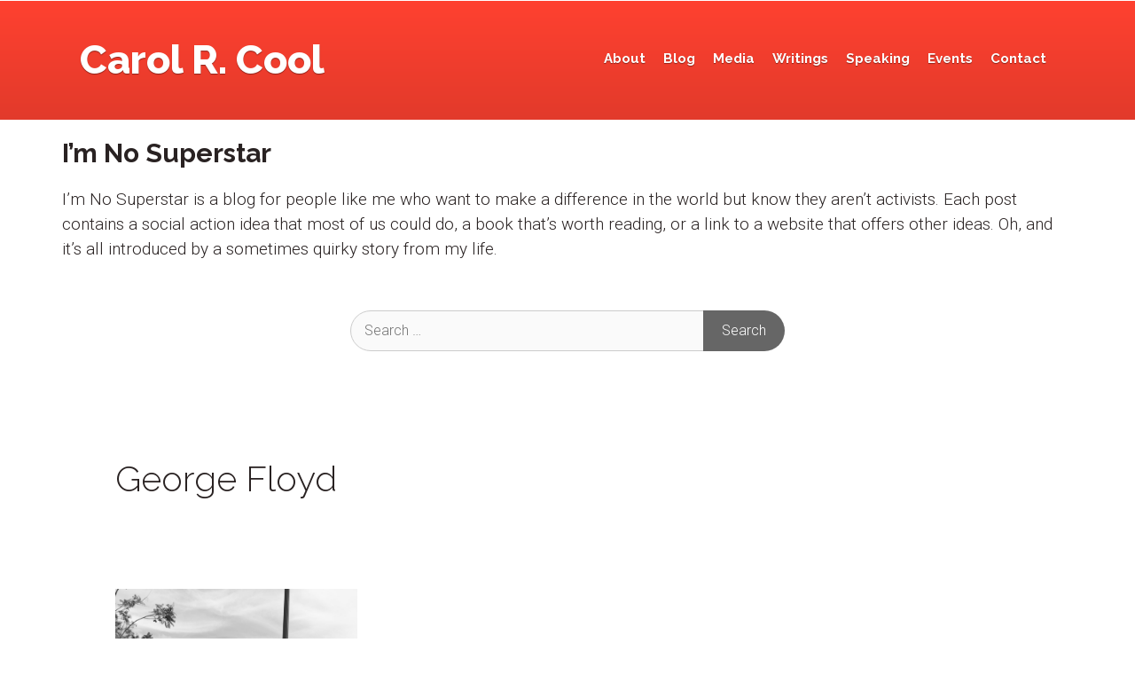

--- FILE ---
content_type: text/html; charset=UTF-8
request_url: https://carolcool.com/tag/george-floyd/
body_size: 27546
content:
<!DOCTYPE html>
<html lang="en-US">
<head>
	<meta charset="UTF-8">
	<!-- Manifest added by SuperPWA - Progressive Web Apps Plugin For WordPress -->
<link rel="manifest" href="/superpwa-manifest.json">
<link rel="prefetch" href="/superpwa-manifest.json">
<meta name="theme-color" content="#D5E0EB">
<!-- / SuperPWA.com -->
<meta name='robots' content='index, follow, max-image-preview:large, max-snippet:-1, max-video-preview:-1' />
<meta name="viewport" content="width=device-width, initial-scale=1">
	<!-- This site is optimized with the Yoast SEO plugin v20.3 - https://yoast.com/wordpress/plugins/seo/ -->
	<link media="all" href="https://carolcool.com/wp-content/cache/autoptimize/css/autoptimize_f4f9838ed064a055a9ca18aea2919d62.css" rel="stylesheet"><title>George Floyd Archives - Carol R. Cool</title>
	<link rel="canonical" href="https://carolcool.com/tag/george-floyd/" />
	<meta property="og:locale" content="en_US" />
	<meta property="og:type" content="article" />
	<meta property="og:title" content="George Floyd Archives - Carol R. Cool" />
	<meta property="og:url" content="https://carolcool.com/tag/george-floyd/" />
	<meta property="og:site_name" content="Carol R. Cool" />
	<meta property="og:image" content="https://carolcool.com/wp-content/uploads/2019/08/carol-r-cool.png" />
	<meta property="og:image:width" content="2486" />
	<meta property="og:image:height" content="1296" />
	<meta property="og:image:type" content="image/png" />
	<meta name="twitter:card" content="summary_large_image" />
	<script type="application/ld+json" class="yoast-schema-graph">{"@context":"https://schema.org","@graph":[{"@type":"CollectionPage","@id":"https://carolcool.com/tag/george-floyd/","url":"https://carolcool.com/tag/george-floyd/","name":"George Floyd Archives - Carol R. Cool","isPartOf":{"@id":"https://carolcool.com/#website"},"primaryImageOfPage":{"@id":"https://carolcool.com/tag/george-floyd/#primaryimage"},"image":{"@id":"https://carolcool.com/tag/george-floyd/#primaryimage"},"thumbnailUrl":"https://carolcool.com/wp-content/uploads/2020/06/mike-von-2Qb6XP67KjA-unsplash.jpg","breadcrumb":{"@id":"https://carolcool.com/tag/george-floyd/#breadcrumb"},"inLanguage":"en-US"},{"@type":"ImageObject","inLanguage":"en-US","@id":"https://carolcool.com/tag/george-floyd/#primaryimage","url":"https://carolcool.com/wp-content/uploads/2020/06/mike-von-2Qb6XP67KjA-unsplash.jpg","contentUrl":"https://carolcool.com/wp-content/uploads/2020/06/mike-von-2Qb6XP67KjA-unsplash.jpg","width":1500,"height":2250},{"@type":"BreadcrumbList","@id":"https://carolcool.com/tag/george-floyd/#breadcrumb","itemListElement":[{"@type":"ListItem","position":1,"name":"Home","item":"https://carolcool.com/"},{"@type":"ListItem","position":2,"name":"George Floyd"}]},{"@type":"WebSite","@id":"https://carolcool.com/#website","url":"https://carolcool.com/","name":"Carol R. Cool","description":"Motivational Christian Speaker | Lancaster, PA","potentialAction":[{"@type":"SearchAction","target":{"@type":"EntryPoint","urlTemplate":"https://carolcool.com/?s={search_term_string}"},"query-input":"required name=search_term_string"}],"inLanguage":"en-US"}]}</script>
	<!-- / Yoast SEO plugin. -->


<link href='https://fonts.gstatic.com' crossorigin rel='preconnect' />
<link href='https://fonts.googleapis.com' crossorigin rel='preconnect' />
<link rel="alternate" type="application/rss+xml" title="Carol R. Cool &raquo; Feed" href="https://carolcool.com/feed/" />
<link rel="alternate" type="application/rss+xml" title="Carol R. Cool &raquo; Comments Feed" href="https://carolcool.com/comments/feed/" />
<link rel="alternate" type="application/rss+xml" title="Carol R. Cool &raquo; George Floyd Tag Feed" href="https://carolcool.com/tag/george-floyd/feed/" />
<script>
window._wpemojiSettings = {"baseUrl":"https:\/\/s.w.org\/images\/core\/emoji\/14.0.0\/72x72\/","ext":".png","svgUrl":"https:\/\/s.w.org\/images\/core\/emoji\/14.0.0\/svg\/","svgExt":".svg","source":{"concatemoji":"https:\/\/carolcool.com\/wp-includes\/js\/wp-emoji-release.min.js?ver=6.1.9"}};
/*! This file is auto-generated */
!function(e,a,t){var n,r,o,i=a.createElement("canvas"),p=i.getContext&&i.getContext("2d");function s(e,t){var a=String.fromCharCode,e=(p.clearRect(0,0,i.width,i.height),p.fillText(a.apply(this,e),0,0),i.toDataURL());return p.clearRect(0,0,i.width,i.height),p.fillText(a.apply(this,t),0,0),e===i.toDataURL()}function c(e){var t=a.createElement("script");t.src=e,t.defer=t.type="text/javascript",a.getElementsByTagName("head")[0].appendChild(t)}for(o=Array("flag","emoji"),t.supports={everything:!0,everythingExceptFlag:!0},r=0;r<o.length;r++)t.supports[o[r]]=function(e){if(p&&p.fillText)switch(p.textBaseline="top",p.font="600 32px Arial",e){case"flag":return s([127987,65039,8205,9895,65039],[127987,65039,8203,9895,65039])?!1:!s([55356,56826,55356,56819],[55356,56826,8203,55356,56819])&&!s([55356,57332,56128,56423,56128,56418,56128,56421,56128,56430,56128,56423,56128,56447],[55356,57332,8203,56128,56423,8203,56128,56418,8203,56128,56421,8203,56128,56430,8203,56128,56423,8203,56128,56447]);case"emoji":return!s([129777,127995,8205,129778,127999],[129777,127995,8203,129778,127999])}return!1}(o[r]),t.supports.everything=t.supports.everything&&t.supports[o[r]],"flag"!==o[r]&&(t.supports.everythingExceptFlag=t.supports.everythingExceptFlag&&t.supports[o[r]]);t.supports.everythingExceptFlag=t.supports.everythingExceptFlag&&!t.supports.flag,t.DOMReady=!1,t.readyCallback=function(){t.DOMReady=!0},t.supports.everything||(n=function(){t.readyCallback()},a.addEventListener?(a.addEventListener("DOMContentLoaded",n,!1),e.addEventListener("load",n,!1)):(e.attachEvent("onload",n),a.attachEvent("onreadystatechange",function(){"complete"===a.readyState&&t.readyCallback()})),(e=t.source||{}).concatemoji?c(e.concatemoji):e.wpemoji&&e.twemoji&&(c(e.twemoji),c(e.wpemoji)))}(window,document,window._wpemojiSettings);
</script>

	<link rel='stylesheet' id='generate-fonts-css' href='//fonts.googleapis.com/css?family=Roboto:100,100italic,300,300italic,regular,italic,500,500italic,700,700italic,900,900italic|Raleway:100,100italic,200,200italic,300,300italic,regular,italic,500,500italic,600,600italic,700,700italic,800,800italic,900,900italic' media='all' />













<script src='https://carolcool.com/wp-includes/js/jquery/jquery.min.js?ver=3.6.1' id='jquery-core-js'></script>
<script src='https://carolcool.com/wp-includes/js/jquery/jquery-migrate.min.js?ver=3.3.2' id='jquery-migrate-js'></script>
<link rel="https://api.w.org/" href="https://carolcool.com/wp-json/" /><link rel="alternate" type="application/json" href="https://carolcool.com/wp-json/wp/v2/tags/690" /><link rel="EditURI" type="application/rsd+xml" title="RSD" href="https://carolcool.com/xmlrpc.php?rsd" />
<link rel="wlwmanifest" type="application/wlwmanifest+xml" href="https://carolcool.com/wp-includes/wlwmanifest.xml" />
<meta name="generator" content="WordPress 6.1.9" />
<!-- Global site tag (gtag.js) - Google Analytics -->
<script async src="https://www.googletagmanager.com/gtag/js?id=UA-136242393-4"></script>
<script>
  window.dataLayer = window.dataLayer || [];
  function gtag(){dataLayer.push(arguments);}
  gtag('js', new Date());

  gtag('config', 'UA-136242393-4');
</script>
		<style id="wp-custom-css">
			#media-kit, .media-kit {
    display: none;
}

.entry-content a {
    font-weight: 400;
    text-decoration: underline;
}

/*HEADER*/

/*NAV*/

.site-header {
    background: rgb(255, 65, 48);
    background: linear-gradient(180deg, rgba(255, 65, 48,1) 0%, rgba(226, 58, 43,1) 100%);
}

.main-title a, .main-title a:hover, .main-title a:visited, .main-navigation .main-nav ul li[class*="current-menu-"] > a, .main-navigation .main-nav ul li a, .menu-toggle,
.main-navigation, .main-navigation ul ul {
    color: #fff;
    text-shadow: 0px 1px 1px rgba(0, 0, 0, 0.4);
    background-color: transparent;
}

.main-navigation .main-nav ul li a {
    border-bottom: solid 3px #fff0;
    padding-left: 0px;
    padding-right: 0px;
    line-height: 30px;
    margin-left: 10px;
    margin-right: 10px;
    margin-top: 10px;
    transition: all ease .25s;
    transform: translate(0px, 0px);
}

.main-navigation .main-nav ul li a:hover,
.main-navigation .main-nav ul li:hover > a,
.main-navigation .main-nav ul li:focus > a,
.main-navigation .main-nav ul li[class*="current-menu-"] > a, .main-navigation .main-nav ul li.current-page-ancestor > a, .single-mse_event .main-navigation .main-nav ul li.events a, .single-post .main-navigation .main-nav ul li.blog a, .single-mbt_book .main-navigation .main-nav ul li.writings a {
    border-bottom: solid 3px #fff;
    padding-left: 0px;
    padding-right: 0px;
    line-height: 30px;
    margin-left: 10px;
    margin-right: 10px;
    margin-top: 10px;
    background-color: transparent;
    transform: translate(0px, -2px);
}


.main-navigation ul ul.sub-menu {
  background-color: #e23a2b;
}

.main-navigation ul ul.sub-menu li a, 
.main-navigation ul ul.sub-menu li:hover a, 
.main-navigation ul ul.sub-menu li a:hover {
  line-height: 1.1;
  border-bottom: none;
  padding-left: 0px;
  padding-right: 0px;
  transform: translate(0px, 0px);
}



.menu-item-has-children .dropdown-menu-toggle {
	padding-right: 0;
}









.masonry-load-more.load-more {
    display: block;
    margin: 4rem 0 !important;
    text-align: center;
}

.masonry-load-more.load-more a.button {
    background-color: #FF4130;
    font-weight: 500;
    border-radius: 4px;
    will-change: transform;
    transition: transform ease .25s;
    transform: translate(0px, 0px) scale(1);
    box-shadow: 0px 2px 7px 0px rgba(0,0,0,0.13), 0px 2px 17px 0px rgba(0,0,0,0.02);
    -webkit-box-shadow: 0px 2px 7px 0px rgba(0,0,0,0.13), 0px 2px 17px 0px rgba(0,0,0,0.02);
    -moz-box-shadow: 0px 2px 7px 0px rgba(0,0,0,0.13), 0px 2px 17px 0px rgba(0,0,0,0.02);
}

.masonry-load-more.load-more a.button:hover {
    transition: all ease .25s;
    transform: translate(0px, -3px) scale(1.01);
}

.blog .post {
    position: relative;
}

.blog .post .post-block-link {
    position: absolute;
    display: block;
    height: 100%;
    width: 100%;
    top: 0;
    left: 0;
}

.blog .post .inside-article {
	 will-change: transform;
    transition: transform ease .25s;
    transform: translate(0px, 0px) scale(1);
    padding: 0;
    box-shadow: 0px 2px 7px 0px rgba(0,0,0,0.13), 0px 2px 17px 0px rgba(0,0,0,0.02);
    -webkit-box-shadow: 0px 2px 7px 0px rgba(0,0,0,0.13), 0px 2px 17px 0px rgba(0,0,0,0.02);
    -moz-box-shadow: 0px 2px 7px 0px rgba(0,0,0,0.13), 0px 2px 17px 0px rgba(0,0,0,0.02);
    margin: 20px;
    border-radius: 7px;
}

.blog .post:hover .inside-article {
    transition: all ease .25s;
    transform: translate(0px, -3px) scale(1.01);
}

.blog .post h2 {
	line-height: 0.8;
	margin: 10px 0 15px;
}


.blog .post h2 a {color: #2DC6BA;font-size: 22px;line-height: 0.8;}


.blog .post .post-image {
    margin-bottom: 0px;
}

.blog .post .entry-header,
.blog .post .entry-summary {
    padding: 0 20px 0;
    margin: 0;
}

.blog .post .entry-header {
    margin-top: 10px;
}

.blog .post .entry-summary {
    margin-bottom: 20px;
}

.blog .post .entry-summary p {
    font-size: 14px;
}

.blog .post .entry-title + .entry-meta {
    display: none;
}

.blog .post .entry-meta {
    color: #608F95;
    text-transform: uppercase;
}

.blog .lede {
    padding: 10vh 0;
    margin: 0 auto;
    max-width: 620px;
}

.blog.separate-containers .site-main>.generate-columns-container:first-of-type {
border-bottom: solid 1px #707070;
margin-bottom: 10vh;
}

.blog .lede h2 {
    color: #FF4130;
}

.blog .lede p {
    margin: 0;
    font-size: 18px;
}


body.single-post .site.grid-container,
body.single-post .page-hero .grid-container {
    max-width: 760px;
}

.page-hero h1 {
    font-weight: 700;
}

body.single-post .entry-content p, body.single-post .entry-content li {
    line-height: 1.9;
}

.single-post .header-wrap .site-header,
.single-mse_event .header-wrap .site-header{
    border-bottom: solid 1px #fff;
	background: transparent;
}

.page-hero {
    padding-top: 29vh;
    padding-bottom: 13vh;
    text-align: center;
    color: #fff;
}

/*FOOTER*/

/*EMAIL*/

.email-opt-in .input-wrap.grid-25 input {
    width: 100%;
}



.email-opt-in ul#gform_fields_2 {
    width: 100%;
}

.email-opt-in .gform_wrapper .gform_body {
    width: 90%;
    float: left;
}

.email-opt-in .gform_wrapper .gform_footer {
    width: 10%;
    float: left;
    margin: 0;
    clear: none;
	    margin-top: 7px;
}

.email-opt-in .gform_wrapper input:not([type=radio]):not([type=checkbox]):not([type=submit]):not([type=button]):not([type=image]):not([type=file]) {
    padding: 10px 15px;
    margin: 0;
}

.email-opt-in li#field_2_1 {
        width: 56%;
    float: left;
    clear: none;
}

.email-opt-in li#field_2_2 {
    width: 44%;
    float: left;
    clear: none;
}




@media (min-width:768px) and (max-width:1024px) {
	
}

@media (max-width:767px)  { 
.email-opt-in ul#gform_fields_2 {
    width: 100%;
}

.email-opt-in .gform_wrapper .gform_body {
    width: 100%;
    float: left;
}

.email-opt-in .gform_wrapper .gform_footer {
	box-sizing: border-box;
    width: calc(100% - 20px);
    float: none;
    margin: 7px 10px;
    clear: none;
}

.email-opt-in .gform_wrapper input:not([type=radio]):not([type=checkbox]):not([type=submit]):not([type=button]):not([type=image]):not([type=file]) {
    padding: 10px 15px;
    margin: 0;
}

.email-opt-in li#field_2_1 {
    width: 100%;
    float: none;
	  margin: 0 10px;
    clear: none;
	
}

.email-opt-in li#field_2_2 {
    width: 100%;
    float: none;
	  margin: 0 10px 10px;
    clear: none;
}

}






.featured-image.page-header-image {
    margin-left: calc(-100vw/2 + 100%/2);
    margin-right: calc(-100vw/2 + 100%/2);
    max-width: 100vw;
    width: auto;
	margin-bottom: 10vh;
    position: relative;
    background: #FF4130;
    margin-top: 0;
	overflow: hidden;
}

.featured-image.page-header-image img {
    opacity: 0.8;
    filter: grayscale(12%) hue-rotate(10deg);
}

.featured-image.page-header-image:after {background-image: url("data:image/svg+xml,%3Csvg id='Layer_1' data-name='Layer 1' xmlns='http://www.w3.org/2000/svg' viewBox='0 0 1920.12 298.31'%3E%3Cdefs%3E%3Cstyle%3E .cls-1 %7B fill: %23fff; %7D %3C/style%3E%3C/defs%3E%3Ctitle%3Ehorizon%3C/title%3E%3Cpath id='Path_16' data-name='Path 16' class='cls-1' d='M-1.108,107.29S795.623,41.78,1274.159,19.717,1918.892,1.862,1918.892,1.862V298.29h-1920Z'/%3E%3C/svg%3E%0A");width: 108%;height: 80px;bottom: 0;left: -6%;position: absolute;visibility: visible;background-position: top left;background-size: cover;}





.grid-narrow {
    max-width: 700px;
    margin-left: auto;
    margin-right: auto;
}

.grid-cozy {
    max-width: 850px;
    margin-left: auto;
    margin-right: auto;
}

#page .entry-content > hr.wp-block-separator {
    margin-top: 10vh;
    margin-bottom: 10vh;
}

#page .entry-content > .about-list {
    margin: 0 0 10rem;
}


@media (min-width:768px) {

.about-list .wp-block-column:nth-of-type(1n) {
    flex-basis: calc(33% - 16px);
}


.about-list .wp-block-column:nth-of-type(2n) {
    flex-basis: calc(66% - 16px);
}

}


.about-list h3 {
    font-size: 28px;
    font-weight: 700;
}

.about-list ul {
    list-style: none;
}


@media (max-width:767px) {
	.about-list ul {
		margin-left: 0;
		padding-left: 0;
	}

}

.about-list li {
    font-size: 19px;
    line-height: 1.5;
    margin: 0 0 26px;
    background-size: 24px;
    background-position: 0px 4px;
    background-repeat: no-repeat;
    padding: 0 0 0 2.4em;
}

.about-list.heart li {
    background-image: url("data:image/svg+xml,%3Csvg id='Layer_1' data-name='Layer 1' xmlns='http://www.w3.org/2000/svg' viewBox='0 0 28.05 24.198'%3E%3Cdefs%3E%3Cstyle%3E .cls-1 %7B isolation: isolate; %7D .cls-2 %7B fill: %23ca4c51; %7D %3C/style%3E%3C/defs%3E%3Ctitle%3Eheart%3C/title%3E%3Cg id='_' data-name=' ' class='cls-1'%3E%3Cg class='cls-1'%3E%3Cpath class='cls-2' d='M14.05,24.078a.935.935,0,0,1-.688-.281l-9.75-9.406a5.169,5.169,0,0,1-.429-.406q-.274-.282-.867-1.024a13.782,13.782,0,0,1-1.063-1.523A9.5,9.5,0,0,1,.417,9.547,6.833,6.833,0,0,1,.05,7.391,7.167,7.167,0,0,1,2.034,2.016,7.52,7.52,0,0,1,7.519.078,6.256,6.256,0,0,1,9.495.414a8.047,8.047,0,0,1,1.875.907q.867.57,1.492,1.07A14.465,14.465,0,0,1,14.05,3.453a14.451,14.451,0,0,1,1.187-1.062q.626-.5,1.493-1.07A8.047,8.047,0,0,1,18.605.414,6.252,6.252,0,0,1,20.581.078a7.523,7.523,0,0,1,5.485,1.938A7.171,7.171,0,0,1,28.05,7.391q0,3.455-3.578,7.031L14.737,23.8A.932.932,0,0,1,14.05,24.078Z'/%3E%3C/g%3E%3C/g%3E%3C/svg%3E%0A");
}

.about-list.question li {
	background-image: url("data:image/svg+xml,%3Csvg id='Layer_1' data-name='Layer 1' xmlns='http://www.w3.org/2000/svg' viewBox='0 0 29.086 28.487'%3E%3Cdefs%3E%3Cstyle%3E .cls-1 %7B isolation: isolate; %7D .cls-2 %7B fill: %232DC6BA; %7D %3C/style%3E%3C/defs%3E%3Ctitle%3Equestion%3C/title%3E%3Cg id='_' data-name=' ' class='cls-1'%3E%3Cg class='cls-1'%3E%3Cpath class='cls-2' d='M26.833,7.131a13.84,13.84,0,0,1,1.9,7.1,13.84,13.84,0,0,1-1.9,7.1,14.069,14.069,0,0,1-5.147,5.147,13.84,13.84,0,0,1-7.1,1.9,13.84,13.84,0,0,1-7.1-1.9,14.069,14.069,0,0,1-5.147-5.147,13.83,13.83,0,0,1-1.9-7.1,13.83,13.83,0,0,1,1.9-7.1A14.069,14.069,0,0,1,7.488,1.984a13.84,13.84,0,0,1,7.1-1.9,13.84,13.84,0,0,1,7.1,1.9A14.069,14.069,0,0,1,26.833,7.131ZM21.658,10.7a4.938,4.938,0,0,0-1.022-3A7.17,7.17,0,0,0,14.955,4.8,7.521,7.521,0,0,0,8.123,8.724a.525.525,0,0,0,.148.773l2.43,1.842a.524.524,0,0,0,.35.11.542.542,0,0,0,.46-.22A9.218,9.218,0,0,1,13.1,9.534a2.937,2.937,0,0,1,3.159.038,1.339,1.339,0,0,1,.69,1.085,1.651,1.651,0,0,1-.368,1.123,3.7,3.7,0,0,1-1.253.83A6.319,6.319,0,0,0,13.2,14.2a3.414,3.414,0,0,0-.966,2.312v.663a.568.568,0,0,0,.589.589h3.536a.567.567,0,0,0,.589-.589,1.756,1.756,0,0,1,.4-.912,3.12,3.12,0,0,1,1-.911c.394-.222.694-.4.9-.526a7.689,7.689,0,0,0,.847-.644,4.258,4.258,0,0,0,.819-.884,4.787,4.787,0,0,0,.516-1.114A4.616,4.616,0,0,0,21.658,10.7ZM16.944,23.07V19.533a.567.567,0,0,0-.589-.588H12.819a.568.568,0,0,0-.589.588V23.07a.567.567,0,0,0,.589.588h3.536a.565.565,0,0,0,.589-.588Z'/%3E%3C/g%3E%3C/g%3E%3C/svg%3E%0A");
}


.about-list.ribbon li {
	    background-size: 19px;
	background-image: url("data:image/svg+xml,%3Csvg id='Layer_1' data-name='Layer 1' xmlns='http://www.w3.org/2000/svg' viewBox='0 0 24.385 28.487'%3E%3Cdefs%3E%3Cstyle%3E .cls-1 %7B isolation: isolate; %7D .cls-2 %7B fill: %23ca4c51; %7D %3C/style%3E%3C/defs%3E%3Ctitle%3Eribbon%3C/title%3E%3Cg id='_' data-name=' ' class='cls-1'%3E%3Cg class='cls-1'%3E%3Cpath class='cls-2' d='M21.93.312a2.047,2.047,0,0,1,.811.166,2.074,2.074,0,0,1,.967.755,1.958,1.958,0,0,1,.359,1.142V26.112a1.953,1.953,0,0,1-.359,1.141,2.149,2.149,0,0,1-1.778.9,2.194,2.194,0,0,1-1.528-.589l-8.121-7.809L4.16,27.567a2.2,2.2,0,0,1-1.528.607,2.029,2.029,0,0,1-.811-.166,2.074,2.074,0,0,1-.967-.755A1.953,1.953,0,0,1,.5,26.112V2.375A1.958,1.958,0,0,1,.854,1.233,2.074,2.074,0,0,1,1.821.478,2.047,2.047,0,0,1,2.632.312Z'/%3E%3C/g%3E%3C/g%3E%3C/svg%3E%0A");
}




.site-footer {
    background-image: url(https://carolcool.com/wp-content/themes/generatepress_child/img/prism.png);
	background-image: url("data:image/svg+xml,%3Csvg id='Layer_1' data-name='Layer 1' xmlns='http://www.w3.org/2000/svg' xmlns:xlink='http://www.w3.org/1999/xlink' viewBox='0 0 1920 1129'%3E%3Cdefs%3E%3Cstyle%3E .cls-1 %7B fill: none; %7D .cls-2 %7B clip-path: url(%23clip-path); %7D .cls-3 %7B opacity: 0.131; %7D .cls-4 %7B opacity: 0.107; %7D .cls-5 %7B fill: url(%23linear-gradient); %7D .cls-6 %7B fill: %23707071; %7D .cls-7 %7B fill: url(%23linear-gradient-2); %7D .cls-8 %7B fill: url(%23linear-gradient-3); %7D .cls-9 %7B fill: url(%23linear-gradient-4); %7D %3C/style%3E%3CclipPath id='clip-path'%3E%3Crect class='cls-1' width='1920' height='1129'/%3E%3C/clipPath%3E%3ClinearGradient id='linear-gradient' x1='-403.953' y1='758.995' x2='-403.953' y2='757.995' gradientTransform='matrix(1178.751, 1024.672, 253.412, -291.518, 284268.837, 635909.58)' gradientUnits='userSpaceOnUse'%3E%3Cstop offset='0' stop-opacity='0'/%3E%3Cstop offset='1'/%3E%3C/linearGradient%3E%3ClinearGradient id='linear-gradient-2' x1='-404.012' y1='759.299' x2='-404.012' y2='758.299' gradientTransform='matrix(796.885, 1380.246, 322.735, -186.331, 77657.389, 699576.607)' xlink:href='%23linear-gradient'/%3E%3ClinearGradient id='linear-gradient-3' x1='-404.317' y1='758.875' x2='-404.317' y2='757.875' gradientTransform='matrix(-2014.929, 1163.32, 339.562, 588.138, -1071185.455, 24972.498)' xlink:href='%23linear-gradient'/%3E%3ClinearGradient id='linear-gradient-4' x1='-404.365' y1='758.478' x2='-404.365' y2='757.478' gradientTransform='matrix(-2241.289, -435.663, -123.866, 637.233, -811390.337, -658548.662)' xlink:href='%23linear-gradient'/%3E%3C/defs%3E%3Ctitle%3Eprism%3C/title%3E%3Cg class='cls-2'%3E%3Cg id='Mask_Group_3' data-name='Mask Group 3' class='cls-3'%3E%3Cg id='Group_26' data-name='Group 26'%3E%3Cg id='Path_23' data-name='Path 23' class='cls-4'%3E%3Cpath class='cls-5' d='M783.169,1533.177-353.444,476.832l211.275-259.845L994.444,1273.332Z'/%3E%3Cpath class='cls-6' d='M-142.118,217.717-352.761,476.784,783.118,1532.447l210.643-259.068L-142.118,217.717m-.1-1.46L995.127,1273.284,783.22,1533.907-354.127,476.88Z'/%3E%3C/g%3E%3Cg id='Path_24' data-name='Path 24' class='cls-4'%3E%3Cpath class='cls-7' d='M834.575,1336.563,81.551-57.876,360.425-230.014l753.024,1394.439Z'/%3E%3Cpath class='cls-6' d='M360.236-229.311,82.215-57.7,834.763,1335.859l278.022-171.612L360.236-229.311m.377-1.407,753.5,1395.32L834.387,1337.266,80.887-58.054Z'/%3E%3C/g%3E%3Cg id='Path_25' data-name='Path 25' class='cls-4'%3E%3Cpath class='cls-8' d='M1836.756-223.433,2127.28,314.555,161.389,1528.025-129.135,990.037Z'/%3E%3Cpath class='cls-6' d='M161.577,1527.321,2126.615,314.378,1836.568-222.729-128.471,990.214l290.048,537.107m-.376,1.408-291-538.87,1966.744-1214,291,538.87Z'/%3E%3C/g%3E%3Cg id='Path_26' data-name='Path 26' class='cls-4'%3E%3Cpath class='cls-9' d='M-37.64,90.189l2228.3,463.079-110.872,609.817-2228.3-463.079Z'/%3E%3Cpath class='cls-6' d='M2079.383,1162.491l110.693-608.832L-37.24,90.783-147.933,699.616l2227.316,462.875m.8,1.188L-149.091,700.4-38.041,89.6,2191.235,552.878Z'/%3E%3C/g%3E%3C/g%3E%3C/g%3E%3C/g%3E%3C/svg%3E%0A");
    background-color: #fff;
    background-size: cover;
    background-position: center;
}


.cta {
	display: flex;
    background: rgb(45, 198, 186);
    background: linear-gradient(180deg, rgba(45, 198, 186,1) 0%, rgba(42, 186, 174,1) 100%);
    color: #fff;
    padding: 2rem 2rem 2rem 0rem;
    box-sizing: border-box;
    border-radius: 15px;
    box-shadow: 0px 2px 7px 0px rgba(0,0,0,0.13), 0px 2px 17px 0px rgba(0,0,0,0.02);
    -webkit-box-shadow: 0px 2px 7px 0px rgba(0,0,0,0.13), 0px 2px 17px 0px rgba(0,0,0,0.02);
    -moz-box-shadow: 0px 2px 7px 0px rgba(0,0,0,0.13), 0px 2px 17px 0px rgba(0,0,0,0.02);
    margin: 0 auto 16vh;
	font-family: "Raleway", sans-serif;
}

.cta .has-icon.quote {
    height: 100%;
    display: block;
    background-position: center;
    background-repeat: no-repeat;
    background-size: 100px;
    background-image: url("data:image/svg+xml,%3Csvg id='Layer_1' data-name='Layer 1' xmlns='http://www.w3.org/2000/svg' viewBox='0 0 119.785 101.357'%3E%3Cdefs%3E%3Cstyle%3E .cls-1 %7B isolation: isolate; %7D .cls-2 %7B fill: %23fff; %7D %3C/style%3E%3C/defs%3E%3Ctitle%3Equote%3C/title%3E%3Cg id='_' data-name=' ' class='cls-1'%3E%3Cg class='cls-1'%3E%3Cpath class='cls-2' d='M55.285,13.821V64.5A35.91,35.91,0,0,1,52.37,78.79,36.5,36.5,0,0,1,32.718,98.442a35.9,35.9,0,0,1-14.289,2.915H13.821a4.419,4.419,0,0,1-3.239-1.368A4.423,4.423,0,0,1,9.214,96.75V87.536A4.428,4.428,0,0,1,10.582,84.3a4.427,4.427,0,0,1,3.239-1.368h4.608a17.758,17.758,0,0,0,13.029-5.4,17.751,17.751,0,0,0,5.4-13.03V62.2a6.882,6.882,0,0,0-6.91-6.91H13.821a13.324,13.324,0,0,1-9.79-4.031A13.326,13.326,0,0,1,0,41.465V13.821a13.329,13.329,0,0,1,4.031-9.79A13.332,13.332,0,0,1,13.821,0H41.464a13.335,13.335,0,0,1,9.79,4.031A13.333,13.333,0,0,1,55.285,13.821Zm64.5,0V64.5a35.91,35.91,0,0,1-2.915,14.29A36.5,36.5,0,0,1,97.218,98.442a35.9,35.9,0,0,1-14.289,2.915H78.321a4.672,4.672,0,0,1-4.607-4.607V87.536a4.672,4.672,0,0,1,4.607-4.607h4.608A18.432,18.432,0,0,0,101.356,64.5V62.2a6.882,6.882,0,0,0-6.91-6.91H78.321A13.763,13.763,0,0,1,64.5,41.465V13.821a13.329,13.329,0,0,1,4.031-9.79A13.332,13.332,0,0,1,78.321,0h27.643a13.335,13.335,0,0,1,9.79,4.031A13.333,13.333,0,0,1,119.785,13.821Z'/%3E%3C/g%3E%3C/g%3E%3C/svg%3E%0A");
}

.cta h3 {
        font-size: 28px;
    font-weight: 700;
}

.cta p {
 font-weight: 600;
}

.cta button {
    border-radius: 5px;
    background-color: #fff;
    color: #FF4130;
    margin-bottom: 10px;
	font-family: "Raleway", sans-serif;
	padding: 0;
	display: inline-block;
}

.cta button a {
     border-radius: 5px;
    border: solid #fff 3px;
    background-color: #fff;
    color: #FF4130;
    font-weight: 600;
    padding: 10px 20px;
    display: block;
}

.cta button.call {
    background-color:rgba(255, 255, 255, 0);
}


.cta button.call a {
    background-color:rgba(255, 255, 255, 0);
    color: #fff;
}




footer.site-info {
    display: none;
    visibility: hidden;
}


.site-footer h2.widget-title {
    font-weight: 700;
    color: #FF4130;
    font-size: 24px;
}



.site-footer .wp-show-posts h3 {
    font-weight: 700;
    font-size: 16px;
}

.site-footer .wp-show-posts span {
    font-size: 12px;
    text-transform: uppercase;
    color: #608F95;
    font-weight: 500;
}

.site-footer .wp-show-posts p {
    font-size: 14px;
}

.wp-show-posts:not(.wp-show-posts-columns) .wp-show-posts-single:not(:last-child) {
    margin-bottom: 2.5em;
}


.site-footer h2.widget-title {
    font-weight: 700;
    color: #FF4130;
    font-size: 24px;
}



.site-footer .wp-show-posts h3 {
    font-weight: 700;
    font-size: 16px;
}

.site-footer .wp-show-posts span {
    font-size: 12px;
    text-transform: uppercase;
    color: #608F95;
    font-weight: 500;
}

.site-footer .wp-show-posts p {
    font-size: 14px;
}

.wp-show-posts:not(.wp-show-posts-columns) .wp-show-posts-single:not(:last-child) {
    margin-bottom: 2.5em;
}

.site-footer .menu a {
    font-family: "Raleway", sans-serif;
    font-weight: 600;
    text-transform: lowercase;
}

.footer-widget-1 {
    display: flex;
    flex-direction: column;
    height: 100%;
}

.footer-widget-1 aside#text-2, .footer-widget-1 aside#text-3 {
    align-self: flex-end;
    display: block;
    width: 100%;
    margin: 0;
}

.footer-widget-1 aside#text-2 p {
    font-size: 14px;
    font-weight: 500;
    text-transform: uppercase;
}

.colophon a {
    font-size: 11px;
    text-transform: uppercase;
    max-width: 310px;
    display: block;
}

.colophon a span {
    white-space: nowrap;
}


.site-footer, .footer-widgets {
    border-top: 1px solid #FF4130;
}

.footer-widgets {
    padding: 6rem 40px 40px;
}

.email-opt-in {
    padding: 4.2rem 0;
}

.email-opt-in h3 {
    color: #FF4130;
    font-size: 24px;
    font-weight: 700;
}

.email-opt-in .input-wrap:first-of-type {
    padding-left: 0px;
}

.email-opt-in .input-wrap:last-of-type {
    padding-right: 0px;
}

.email-opt-in input {
    border-radius: 6px;
	width: 100%;
	transition: all ease .35s;
}

.email-opt-in input[type="text"]:focus, 
.email-opt-in input[type="email"]:focus  {
    border-color: #FF4130;
}

.email-opt-in input[type="submit"] {
    color: #0000;
    transition: all ease .35s;
    opacity: .8;
    background-position: center;
    background-repeat: no-repeat;
    background-size: 30px;
    background-image: url("data:image/svg+xml,%3Csvg id='Layer_1' data-name='Layer 1' xmlns='http://www.w3.org/2000/svg' viewBox='0 0 24.378 24.158'%3E%3Cdefs%3E%3Cstyle%3E .cls-1 %7B isolation: isolate; %7D .cls-2 %7B fill: %23f8f7f3; %7D %3C/style%3E%3C/defs%3E%3Ctitle%3Echeck%3C/title%3E%3Cg id='_' data-name=' ' class='cls-1'%3E%3Cg class='cls-1'%3E%3Cpath class='cls-2' d='M22.623,5.977A11.735,11.735,0,0,1,24.232,12a11.73,11.73,0,0,1-1.609,6.023,11.95,11.95,0,0,1-4.367,4.368A11.751,11.751,0,0,1,12.232,24a11.745,11.745,0,0,1-6.023-1.609,11.935,11.935,0,0,1-4.367-4.368A11.721,11.721,0,0,1,.232,12a11.726,11.726,0,0,1,1.61-6.023A11.95,11.95,0,0,1,6.209,1.609,11.745,11.745,0,0,1,12.232,0a11.751,11.751,0,0,1,6.024,1.609A11.965,11.965,0,0,1,22.623,5.977ZM20.3,9.469a.974.974,0,0,0-.282-.719L18.592,7.344a.982.982,0,0,0-1.407,0L10.81,13.7,7.279,10.172a.981.981,0,0,0-1.406,0L4.451,11.578a.974.974,0,0,0-.281.719.953.953,0,0,0,.281.7l5.656,5.656a.96.96,0,0,0,.7.3.978.978,0,0,0,.719-.3l8.484-8.484A.954.954,0,0,0,20.3,9.469Z'/%3E%3C/g%3E%3C/g%3E%3C/svg%3E%0A");
}

.email-opt-in input[type="submit"]:hover,
.email-opt-in input[type="submit"]:focus,
.email-opt-in input[type="submit"]:active {
    color: #0000;
    opacity: 1;
    background-color: #FF4130;
}


.grid-10:after,
.grid-10:before {
	content: ".";
	display: block;
	overflow: hidden;
	visibility: hidden;
	font-size: 0;
	line-height: 0;
	width: 0;
	height: 0
}

.grid-10:after {
	clear: both
}

.grid-10 {
    -moz-box-sizing: border-box;
	-webkit-box-sizing: border-box;
	box-sizing: border-box;
	padding-left: 10px;
	padding-right: 10px
}



@media (min-width:768px) and (max-width:1024px) {
	.tablet-grid-10 {
		float: left;
		width: 10%
	}
	

}

@media (min-width:1025px) {
    .grid-10 {
		float: left;
		width: 10%
	}
}


@supports (display: grid) {

/*     .site-footer .footer-widgets-container .inside-footer-widgets {
        display: grid;
        grid-template-columns: 1fr 1fr 1fr;
    }

    .footer-widget-1,
    .footer-widget-2,
    .footer-widget-3 {
        display: flex;
        flex-direction: column;
        height: 100%;
        width: 100%;
        float: none;
    }
 */
}



#mse-container .mse-event  .mse-event-image {
    display: none;
}

#mse-container .mse-event-archive .mse-event {
    width: 50%;
    float: left;
    clear: none;
    box-sizing: border-box;
    padding: 0;
    border: none;
}

#mse-container .mse-event-archive .mse-event:nth-of-type(2n) {
    clear: left;
}

#mse-container .mse-event .mse-event-beside-image {
    width: 100%;
}

#mse-container .mse-event-archive .mse-event .mse-event-title {
    line-height: 1;
    font-size: 19px;
    margin: 0;
}

#mse-container .mse-event .mse-event-blurb {
    display: none;
}

#mse-container .mse-event .mse-event-buttons {
    display: none;
}

#mse-container .mse-event span.mse-meta-title.mse-meta-location {
    display: none;
}

#mse-container .mse-event span.mse-event-location {
    display: none;
}

#mse-container .mse-event .mse-event-meta {
    border: none;
}

#mse-container .mse-event .mse-event-ispublic {
    display: none;
}


article.upcoming-event {
    display: block;
    overflow: hidden;
    margin: 0 0 1rem;
	    padding: 0 0 2rem;
}

article.upcoming-event > p {
    display: none;
}

article.upcoming-event a > p {
    display: none;
}

article.upcoming-event a {
    display: block;
    height: 100%;
    width: 100%;
    overflow: hidden;
}

article.upcoming-event .event-meta.date {
    width: 70px;
    margin-right: 10px;
    float: left;
    text-align: center;
}

article.upcoming-event .event-meta.title-and-excerpt {
    width: calc(100% - 80px);
    float: left;
}

article.upcoming-event .event-meta.date ul {
    margin: 0;
    padding: 0;
    background: #fff;
    border: solid 1px;
    border-radius: 12px;
}

article.upcoming-event .event-meta.title-and-excerpt p {
    font-size: 14px;
    margin: 0;
    padding: 0;
}

article.upcoming-event .event-meta.title-and-excerpt h3 {
    font-weight: 700;
    font-size: 16px;
    margin: 0;
}

article.upcoming-event .event-meta.date ul li.month {
    border-bottom: solid 1px;
    padding: 3px 0;
    text-transform: uppercase;
    font-size: 11px;
	list-style:none;
}

article.upcoming-event .event-meta.date ul li.day {
    font-size: 31px;
    font-weight: 900;
    padding: 0;
	list-style:none;
}



.testimonial {
	width: 100%;
	display: flex;
    background: rgb(45, 198, 186);
    background: linear-gradient(180deg, rgba(255,255,255,1) 0%, rgba(249,249,249,1) 100%);
    color: #FF4130;
    padding: 2rem 2rem 2rem 0rem;
    box-sizing: border-box;
    border-radius: 15px;
    box-shadow: 0px 2px 7px 0px rgba(0,0,0,0.13), 0px 2px 17px 0px rgba(0,0,0,0.02);
    -webkit-box-shadow: 0px 2px 7px 0px rgba(0,0,0,0.13), 0px 2px 17px 0px rgba(0,0,0,0.02);
    -moz-box-shadow: 0px 2px 7px 0px rgba(0,0,0,0.13), 0px 2px 17px 0px rgba(0,0,0,0.02);
    margin: 0 auto 16vh;
	font-family: "Raleway", sans-serif;
}

.testimonial .has-icon.quote {
    height: 100%;
    display: block;
    background-position: center;
    background-repeat: no-repeat;
    background-size: 100px;
    background-image: url("data:image/svg+xml,%3Csvg id='Layer_1' data-name='Layer 1' xmlns='http://www.w3.org/2000/svg' viewBox='0 0 119.785 101.357'%3E%3Cdefs%3E%3Cstyle%3E .cls-1 %7B isolation: isolate; %7D .cls-2 %7B fill: %23FF4130; %7D %3C/style%3E%3C/defs%3E%3Ctitle%3Equote%3C/title%3E%3Cg id='_' data-name=' ' class='cls-1'%3E%3Cg class='cls-1'%3E%3Cpath class='cls-2' d='M55.285,13.821V64.5A35.91,35.91,0,0,1,52.37,78.79,36.5,36.5,0,0,1,32.718,98.442a35.9,35.9,0,0,1-14.289,2.915H13.821a4.419,4.419,0,0,1-3.239-1.368A4.423,4.423,0,0,1,9.214,96.75V87.536A4.428,4.428,0,0,1,10.582,84.3a4.427,4.427,0,0,1,3.239-1.368h4.608a17.758,17.758,0,0,0,13.029-5.4,17.751,17.751,0,0,0,5.4-13.03V62.2a6.882,6.882,0,0,0-6.91-6.91H13.821a13.324,13.324,0,0,1-9.79-4.031A13.326,13.326,0,0,1,0,41.465V13.821a13.329,13.329,0,0,1,4.031-9.79A13.332,13.332,0,0,1,13.821,0H41.464a13.335,13.335,0,0,1,9.79,4.031A13.333,13.333,0,0,1,55.285,13.821Zm64.5,0V64.5a35.91,35.91,0,0,1-2.915,14.29A36.5,36.5,0,0,1,97.218,98.442a35.9,35.9,0,0,1-14.289,2.915H78.321a4.672,4.672,0,0,1-4.607-4.607V87.536a4.672,4.672,0,0,1,4.607-4.607h4.608A18.432,18.432,0,0,0,101.356,64.5V62.2a6.882,6.882,0,0,0-6.91-6.91H78.321A13.763,13.763,0,0,1,64.5,41.465V13.821a13.329,13.329,0,0,1,4.031-9.79A13.332,13.332,0,0,1,78.321,0h27.643a13.335,13.335,0,0,1,9.79,4.031A13.333,13.333,0,0,1,119.785,13.821Z'/%3E%3C/g%3E%3C/g%3E%3C/svg%3E%0A");
}


.testimonial blockquote {
 font-weight: 600;
 border-left: none;
 padding: 0;
 font-size: 1em;
 font-style: normal;
 margin: 0 0;
 position: relative;
}


.testimonial blockquote p {
 font-weight: 600;
}


.testimonial blockquote footer {
 font-weight: 600;
 text-align: right;
 max-width: 500px;
 width: 40%;
 float: right;
 font-size: 14px;
}

.testimonial .nowrap {
	white-space: nowrap;
}

section.speaking-topics {
    margin-bottom: 15vh;
    overflow: hidden;
}

section.speaking-topics h2,
section.upcoming-events h2 {
	    color: #FF4130;
}

section.upcoming-events h2,
section.speaking-topics p {
	margin-bottom: 2rem;
}

.speaking-topics article a {
    display: block;
    will-change: transform;
    transition: transform ease .25s;
    transform: translate(0px, 0px) scale(1);
    padding: 0;
    box-shadow: 0px 2px 7px 0px rgba(0,0,0,0.13), 0px 2px 17px 0px rgba(0,0,0,0.02);
    -webkit-box-shadow: 0px 2px 7px 0px rgba(0,0,0,0.13), 0px 2px 17px 0px rgba(0,0,0,0.02);
    -moz-box-shadow: 0px 2px 7px 0px rgba(0,0,0,0.13), 0px 2px 17px 0px rgba(0,0,0,0.02);
    border-radius: 7px;
    padding: 20px;
    margin-bottom: 40px;
    height: 150px;
}

.speaking-topics article:hover a {
    transition: all ease .25s;
    transform: translate(0px, -3px) scale(1.01);
}

.speaking-topics article:hover.active a {
    transform: translate(0px, 0px) scale(1);
    pointer-events: none;
    cursor: pointer;
}

.speaking-topics article h3 {
        line-height: 0.9;
        margin: 10px 0 15px;
        font-weight: bold;
        font-size: 23px;
        color: #292222;
}

.speaking-topics article span {
    color: #292222;
    font-size: 12px;
    position: relative;
    padding-left: 17px;
}

.speaking-topics article span:before {
    content: '';
    position: absolute;
    display: block;
    height: 13px;
    width: 13px;
    left: 0;
    top: 0;
    background-size: contain;
    background-repeat: no-repeat;
    background-position: center;
    background-image: url("data:image/svg+xml,%3Csvg id='Layer_1' data-name='Layer 1' xmlns='http://www.w3.org/2000/svg' viewBox='0 0 19.34 19.299'%3E%3Cdefs%3E%3Cstyle%3E .cls-1 %7B isolation: isolate; %7D .cls-2 %7B fill: %232DC6BA; %7D %3C/style%3E%3C/defs%3E%3Ctitle%3Eclock%3C/title%3E%3Cg id='_' data-name=' ' class='cls-1'%3E%3Cg class='cls-1'%3E%3Cpath class='cls-2' d='M17.887,4.961a9.22,9.22,0,0,1,1.264,4.732,9.23,9.23,0,0,1-1.264,4.734,9.378,9.378,0,0,1-3.432,3.43,9.221,9.221,0,0,1-4.732,1.265A9.222,9.222,0,0,1,4.99,17.857a9.383,9.383,0,0,1-3.431-3.43A9.231,9.231,0,0,1,.294,9.693,9.221,9.221,0,0,1,1.559,4.961,9.4,9.4,0,0,1,4.99,1.529,9.221,9.221,0,0,1,9.723.265a9.22,9.22,0,0,1,4.732,1.264A9.391,9.391,0,0,1,17.887,4.961Zm-2.382,8.084a6.532,6.532,0,0,0,.9-3.352,6.531,6.531,0,0,0-.9-3.351,6.668,6.668,0,0,0-2.431-2.431,6.521,6.521,0,0,0-3.351-.9,6.522,6.522,0,0,0-3.352.9A6.668,6.668,0,0,0,3.94,6.342a6.531,6.531,0,0,0-.9,3.351,6.532,6.532,0,0,0,.9,3.352,6.65,6.65,0,0,0,2.431,2.43,6.523,6.523,0,0,0,3.352.9,6.522,6.522,0,0,0,3.351-.9A6.65,6.65,0,0,0,15.505,13.045ZM11.294,5.372v5.5a.378.378,0,0,1-.11.282.383.383,0,0,1-.283.111H6.973a.378.378,0,0,1-.393-.393v-.785a.378.378,0,0,1,.393-.394h2.75V5.372a.378.378,0,0,1,.392-.393H10.9a.378.378,0,0,1,.393.393Z'/%3E%3C/g%3E%3C/g%3E%3C/svg%3E%0A");
}

.speaking-topics article span:before {}

.speaking-topics article p {
        font-family: "Raleway", sans-serif;
        font-weight: 600;
        text-decoration: underline;
}

.speaking-topics article.active a {
    background: rgb(255, 65, 48);
    background: linear-gradient(180deg, rgba(255, 65, 48,1) 0%, rgba(226, 58, 43,1) 100%);
    color: #fff;
}

.speaking-topics article.active h3 {
    color: #fff;
}

.speaking-topics article.active span,
.speaking-topics article.active p {
    opacity: 0;
    visibility: hidden;
}


.single .inside-article {
    position: relative;
}

.single .inside-article .social-share  {
    position: sticky;
    top: 20px;
    width: 40px;
    left: 0px;
    transform: translate(-60px, 50px);
}

.single .inside-article .social-share ul {
    list-style: none;
    padding: 0;
    margin: 0;
}

.single .inside-article .social-share li {
    width: 40px;
    height: 40px;
    margin-bottom: 10px;
}

.single .inside-article .social-share a {
    height: 100%;
    width: 100%;
    display: block;
     background-color: #fff;
     border-radius: 50px;
     border: solid 1px #2DC6BA inset;
}

.single .inside-article .social-share .facebook a {
   
background-image: url("data:image/svg+xml,%3Csvg id='Layer_1' data-name='Layer 1' xmlns='http://www.w3.org/2000/svg' viewBox='0 0 24.094 24.085'%3E%3Cdefs%3E%3Cstyle%3E .cls-1 %7B fill: %232DC6BA; %7D %3C/style%3E%3C/defs%3E%3Ctitle%3Efacebook%3C/title%3E%3Cpath class='cls-1' d='M24.048,12.064A12,12,0,1,0,10.174,23.917V15.532H7.128V12.064h3.046V9.42c0-3.007,1.792-4.668,4.532-4.668a18.476,18.476,0,0,1,2.686.234V7.939H15.879a1.734,1.734,0,0,0-1.955,1.874v2.251h3.328l-.532,3.468h-2.8v8.385A12,12,0,0,0,24.048,12.064Z'/%3E%3C/svg%3E%0A");
}

.single .inside-article .social-share .twitter a {
    background-image: url("data:image/svg+xml,%3Csvg id='Layer_1' data-name='Layer 1' xmlns='http://www.w3.org/2000/svg' viewBox='0 0 24.094 24.085'%3E%3Cdefs%3E%3Cstyle%3E .cls-1 %7B fill: %232DC6BA; %7D %3C/style%3E%3C/defs%3E%3Ctitle%3Etwitter%3C/title%3E%3Cpath class='cls-1' d='M12.044.065a12.01,12.01,0,1,0,12.01,12.01A12.011,12.011,0,0,0,12.044.065Zm7.33,8.755c.012.159.012.318.012.476a10.6,10.6,0,0,1-16.307,8.91,7.969,7.969,0,0,0,.885.05A7.463,7.463,0,0,0,8.58,16.664,3.736,3.736,0,0,1,5.1,14.079a3.766,3.766,0,0,0,1.674-.064,3.725,3.725,0,0,1-2.986-3.652v-.046a3.72,3.72,0,0,0,1.686.466,3.723,3.723,0,0,1-1.655-3.1,3.648,3.648,0,0,1,.5-1.872A10.54,10.54,0,0,0,11.991,9.69a3.811,3.811,0,0,1-.1-.85A3.721,3.721,0,0,1,18.333,6.3,7.7,7.7,0,0,0,20.7,5.4a3.754,3.754,0,0,1-1.636,2.06A7.6,7.6,0,0,0,21.2,6.877l.035.015A7.5,7.5,0,0,1,19.374,8.82Z'/%3E%3C/svg%3E%0A");
}

.single .inside-article .social-share .linkedin a {
    background-image: url("data:image/svg+xml,%3Csvg id='Layer_1' data-name='Layer 1' xmlns='http://www.w3.org/2000/svg' viewBox='0 0 24.094 24.085'%3E%3Cdefs%3E%3Cstyle%3E .cls-1 %7B fill: %232DC6BA; %7D %3C/style%3E%3C/defs%3E%3Ctitle%3Elinkdin%3C/title%3E%3Cpath class='cls-1' d='M12.038.065A11.973,11.973,0,1,0,24.01,12.037,11.973,11.973,0,0,0,12.038.065ZM8.373,18.2H5.525V9.049H8.373ZM6.949,7.8A1.65,1.65,0,1,1,8.6,6.146,1.648,1.648,0,0,1,6.949,7.8ZM19.026,18.2H16.185V13.751c0-1.062-.021-2.428-1.48-2.428-1.481,0-1.707,1.155-1.707,2.349V18.2H10.157V9.049h2.729V10.3h.037a2.993,2.993,0,0,1,2.693-1.478c2.878,0,3.41,1.894,3.41,4.359Z'/%3E%3C/svg%3E%0A");
}

.single .inside-article .social-share a span {
    display: none;
}



.single header.entry-header {
    display: none;
}

.single .entry-content {
    margin-top: -140px;
}

.single.single-product .entry-content {
	margin-top: 0;
}

.call-outs article {
    margin: 5rem 0 0;
    box-sizing: border-box;
}

.call-outs article a {
    will-change: transform;
    transition: transform ease .25s;
    transform: translate(0px, 0px) scale(1);
    padding: 0;
    box-shadow: 0px 2px 7px 0px rgba(0,0,0,0.13), 0px 2px 17px 0px rgba(0,0,0,0.02);
    -webkit-box-shadow: 0px 2px 7px 0px rgba(0,0,0,0.13), 0px 2px 17px 0px rgba(0,0,0,0.02);
    -moz-box-shadow: 0px 2px 7px 0px rgba(0,0,0,0.13), 0px 2px 17px 0px rgba(0,0,0,0.02);
    border-radius: 7px;
    display: block;
    height: 100%;
    width: auto;
    overflow: hidden;
    box-sizing: border-box;
}

.call-outs article:hover a {
    transition: all ease .25s;
    transform: translate(0px, -3px) scale(1.01);
}

.call-outs article .img-wrap{
  background-image: url(https://carolcool.com/wp-content/uploads/2019/06/geo-red.png);
  background-position: center;
  background-size: cover;
  background-repeat: no-repeat;
  padding: 0;
  height: 263px;
}

.call-outs article .img-wrap img{
  opacity: 0;
  visibility: hidden;
}

.call-outs article .text-wrap{
  padding: 30px 20px 30px 30px;
}

.call-outs article .text-wrap h3 {
    line-height: 1.2;
    margin: 10px 0 15px;
    font-weight: bold;
    font-size: 23px;
    color: #292222;
}

.call-outs article .text-wrap p {
    line-height: 1.2;
    color: #292222;
}

.call-outs article .text-wrap p.learn-more {
    color: #FF4130;
    text-decoration: underline;
    font-weight: bold;
}


.myspeakingevents .site-header {
    background: rgb(45, 198, 186);
    background: linear-gradient(180deg, rgba(45, 198, 186,1) 0%, rgba(42, 186, 174,1) 100%);
}

.nav-float-right.home .inside-header .site-branding {
    display: none;
}

.home .inside-header {
    padding: 10px 40px 40px;
}

.home .inside-navigation {
    display: inline-flex;
}

.home.nav-float-right .inside-header .main-navigation {
    float: none;
    clear: none;
    text-align: center;
    margin: 0 auto;
    height: auto;
    overflow: hidden;
    align-self: center;
}

.pre-header {
    overflow: hidden;
}

.pre-header [class*=grid-]{
    padding: 0;

}

.pre-header .hero {
    position: relative;
}

.pre-header .hero:before {
    content: '';
    position: absolute;
    bottom: 0;
    left: 0;
    height: 50%;
    width: 100%;
    z-index: -1;
    background: rgb(0,0,0);
    background: linear-gradient(180deg, rgba(0,0,0,0) 0%, rgba(0,0,0,1) 100%);
    opacity: 1;
	mix-blend-mode: multiply;
}


.pre-header .hero p {
    max-width: 330px;
    font-size: 20px;
    font-weight: 500;
}

.pre-header .upcoming-events button {
    background: transparent;
    padding: 0;
    display: inline-block;
    width: calc(100% - 60px);
}

.pre-header .upcoming-events button a {
    border-radius: 5px;
    border: solid #fff 2px;
    font-weight: 600;
    padding: 10px 20px;
    display: block;
    background-color: rgba(255, 255, 255, 0);
    color: #fff;
    width: 100%;
}

.grid-parent .hero {
    background-size: cover;
    background-repeat: no-repeat;
    box-sizing: border-box;
    padding: 58vh 30px 6vh 30px;
    opacity: 0.8;
    filter: grayscale(12%) hue-rotate(10deg);
	    height: 100%;
}


.grid-parent .hero h1 {
    font-weight: 800;
    font-size: 75px;
    line-height: 1.2em;
    text-shadow: 0px 1px 1px rgba(0, 0, 0, 0.4);
    color: #fff;
}

.grid-parent .hero p {
        text-shadow: 0px 1px 1px rgba(0, 0, 0, 0.4);
    color: #fff;
	font-size: 2rem;
	font-style: italic;
}

.grid-parent .text {
    background-color: #F8F7F3;
	    height: 100%;
}

.grid-parent .text p {
    margin: 0;
    padding: 4rem 30px;
    color: #FF4130;
        font-family: "Raleway", sans-serif;
	    font-size: 21px;
}


.grid-parent .latest-writings {
    background: rgb(255, 65, 48);
    background: linear-gradient(180deg, rgba(255, 65, 48,1) 0%, rgba(226, 58, 43,1) 100%);
    color: #fff;
	    padding: 35px;
	    border-left: solid 1px;
	    height: 100%;
}

.grid-parent .latest-writings h3 {
    font-weight: 700;
    font-size: 16px;
    margin: 0;
	color: #fff;
}

.grid-parent .latest-writings p {
        font-size: 14px;
}

.grid-parent .latest-writings span {
        font-size: 12px;
    text-transform: uppercase;
    font-weight: 500;
}

.pre-header .upcoming-events {
    background: rgb(45, 198, 186);
    background: linear-gradient(180deg, rgba(45, 198, 186,1) 0%, rgba(42, 186, 174,1) 100%);
    color: #fff;
    padding: 35px;
	 border-left: solid 1px;
	 border-top: solid 1px;
	    height: 100%;
}

.pre-header .upcoming-events article.upcoming-event a {
    color: #fff;
}

.pre-header .upcoming-events h2,
.pre-header .latest-writings h2{
    font-size: 24px;
}

.pre-header article.upcoming-event .event-meta.date ul {
    background: transparent;
    border: solid 1px #fff;
}

.site-header {
    border-top: solid 1px #fff;
}




.parent-pageid-3598  h1.entry-title {
    font-family: "Raleway", sans-serif;
    font-weight: bold;
    font-size: 30px;
    margin-bottom: 20px;
    line-height: 1.2em;
    text-transform: none;
    color: #FF4130;
}

.parent-pageid-3598 .entry-header {
    text-align: center;
    margin: 0 auto 11vh;
}

.parent-pageid-3598 .entry-header span {
    text-transform: uppercase;
    letter-spacing: 1px;
    color: #2DC6BA;
    font-weight: bold;
}

.parent-pageid-3598 .inside-article {
    padding-top: 0;
}

@supports (display: grid) {

.entry-header + .speaking-topics .articles article p {
    text-decoration: none;
    font-family: "Roboto", sans-serif;
    font-weight: 300;
    font-size: 16px;
}

.parent-pageid-3598 .entry-header + .speaking-topics {
    display: grid;
    grid-template-columns: 30% 70%;
	    margin: 0 0 21vh;
}

.parent-pageid-3598 .entry-header + .speaking-topics .topics {
    width: 100%;
    float: none;
}

.parent-pageid-3598 .entry-header + .speaking-topics .articles {
    width: 100%;
    float: none;
}

.parent-pageid-3598 .entry-header + .speaking-topics .topics ul {
    list-style: none;
    margin: 0;
    padding: 0;
    top: 20px;
    position: sticky;
}
	
	.speaking-topics .topics li {
    line-height: 1;
    margin: 0;
}

.speaking-topics .topics li a {
    padding: 7px 0;
    display: block;
    font-weight: 400;
}
	
	
.speaking-topics .topics li button.back {
    color: #000;
    background: transparent;
    padding: 0;
    margin: 3rem 0 0;
}


.speaking-topics .topics li button.back a {
    display: block;
    will-change: transform;
    transition: transform ease .25s;
    transform: translate(0px, 0px) scale(1);
    padding: 0;
    box-shadow: 0px 2px 7px 0px rgba(0,0,0,0.13), 0px 2px 17px 0px rgba(0,0,0,0.02);
    -webkit-box-shadow: 0px 2px 7px 0px rgba(0,0,0,0.13), 0px 2px 17px 0px rgba(0,0,0,0.02);
    -moz-box-shadow: 0px 2px 7px 0px rgba(0,0,0,0.13), 0px 2px 17px 0px rgba(0,0,0,0.02);
    border-radius: 3px;
    padding: 10px 20px;
    width: 100%;
    font-family: "Raleway", sans-serif;
    font-weight: 600;
}

.speaking-topics .topics li button.back:hover a {
    transition: all ease .25s;
    transform: translate(0px, -3px) scale(1.01);
}
}


.single-mse_event .inside-page-hero .event-meta.date {
    width: 130px;
    text-align: center;
    margin: 0 auto 3rem;
}


.single-mse_event .inside-page-hero .event-meta.date ul {
    margin: 0 auto;
    padding: 0;
    background: transparent;
    border: solid 2px #fff;
    border-radius: 12px;
    list-style: none;
}

.single-mse_event .inside-page-hero .event-meta.date ul li.month {
    border-bottom: solid 2px;
    padding: 3px 0;
    text-transform: uppercase;
    font-size: 21px;
}

.single-mse_event .inside-page-hero .event-meta.date ul li.day {
    font-size: 58px;
    font-weight: 900;
    padding: 0;
}
	
.single-mse_event 	.mse-event-meta {
    display: none;
}
	
	.single-mse_event .mse-event-meta {
    display: none;
}

/* .single-mse_event #mse-container .mse-event .mse-event-details .mse-details-section h2 {
    max-width: 100%;
    width: 250px;
    float: left;
} */

#mse-container .mse-button {
    background-color: #2abaae;
}

#mse-container .mse-button:hover {
    background-color: #2dc6ba;
}

.single-mse_event #mse-container .mse-event .mse-event-details .mse-details-section h2 + h2 {
    font-weight: 500;
    font-size: 16px;
    max-width: 100%;
    width: calc(100% - 250px);
    float: none;
}

.single-mse_event .mse-event .mse-event-details .mse-details-section p {
     max-width: 100%;
    width: calc(100% - 250px);
    float: none;
}

.single-mse_event #mse-container .mse-event .mse-event-details .mse-details-group {
    width: calc(100% - 250px);
    float: left;
}

.single-mse_event #mse-container .mse-event .mse-event-details .mse-details-section {
    border: none;
}


.single .nav-previous, .single .nav-next {
    width: 50%;
    float: left;
    padding: 20px;
    border: solid 1px;
    box-sizing: border-box;
}


.single .nav-previous {
    border-right: none;
}


.single .site-main .post-navigation {
    margin: 3rem 0 0;
}

.single.single-mbt_book .entry-content {
    margin-top: 0;
}


h2.small-h2 {
    text-transform: uppercase;
    letter-spacing: 1px;
    color: #2DC6BA;
    font-weight: bold;
    font-size: 14px;
    text-align: center;
    margin-top: 20px;
}

.wp-block-button.aligncenter.media-kit {
    background: #f9f9f9;
    padding: 3rem;
    border-radius: 4px;
    border: solid 1px #ddd;
}

form.search-form {
    text-align: center;
    margin: 0 0 5rem !important;
    display: block;
}

form.search-form input[type="search"] {
    border-top-left-radius: 30px;
    border-bottom-left-radius: 30px;
    width: 100%;
    max-width: 400px;
    margin: 0 0 0 0;
}

form.search-form input[type="submit"] {
    border-top-right-radius: 30px;
    border-bottom-right-radius: 30px;
    margin: 0 0 0 -6px;
}

form.search-form label {
    margin: 0;
}

.lede {
	    font-size: 19px;
    line-height: 1.5;
    margin: 0 auto 26px;
}

.single-mse_event .page-hero {
    background-image: url("data:image/svg+xml,%3Csvg id='Layer_1' data-name='Layer 1' xmlns='http://www.w3.org/2000/svg' xmlns:xlink='http://www.w3.org/1999/xlink' viewBox='0 0 1920 1129'%3E%3Cdefs%3E%3Cstyle%3E .cls-1 %7B fill: none; %7D .cls-2 %7B clip-path: url(%23clip-path); %7D .cls-3 %7B opacity: 0.131; %7D .cls-4 %7B opacity: 0.107; %7D .cls-5 %7B fill: url(%23linear-gradient); %7D .cls-6 %7B fill: %23707071; %7D .cls-7 %7B fill: url(%23linear-gradient-2); %7D .cls-8 %7B fill: url(%23linear-gradient-3); %7D .cls-9 %7B fill: url(%23linear-gradient-4); %7D %3C/style%3E%3CclipPath id='clip-path'%3E%3Crect class='cls-1' width='1920' height='1129'/%3E%3C/clipPath%3E%3ClinearGradient id='linear-gradient' x1='-403.953' y1='758.995' x2='-403.953' y2='757.995' gradientTransform='matrix(1178.751, 1024.672, 253.412, -291.518, 284268.837, 635909.58)' gradientUnits='userSpaceOnUse'%3E%3Cstop offset='0' stop-opacity='0'/%3E%3Cstop offset='1'/%3E%3C/linearGradient%3E%3ClinearGradient id='linear-gradient-2' x1='-404.012' y1='759.299' x2='-404.012' y2='758.299' gradientTransform='matrix(796.885, 1380.246, 322.735, -186.331, 77657.389, 699576.607)' xlink:href='%23linear-gradient'/%3E%3ClinearGradient id='linear-gradient-3' x1='-404.317' y1='758.875' x2='-404.317' y2='757.875' gradientTransform='matrix(-2014.929, 1163.32, 339.562, 588.138, -1071185.455, 24972.498)' xlink:href='%23linear-gradient'/%3E%3ClinearGradient id='linear-gradient-4' x1='-404.365' y1='758.478' x2='-404.365' y2='757.478' gradientTransform='matrix(-2241.289, -435.663, -123.866, 637.233, -811390.337, -658548.662)' xlink:href='%23linear-gradient'/%3E%3C/defs%3E%3Ctitle%3Eprism%3C/title%3E%3Cg class='cls-2'%3E%3Cg id='Mask_Group_3' data-name='Mask Group 3' class='cls-3'%3E%3Cg id='Group_26' data-name='Group 26'%3E%3Cg id='Path_23' data-name='Path 23' class='cls-4'%3E%3Cpath class='cls-5' d='M783.169,1533.177-353.444,476.832l211.275-259.845L994.444,1273.332Z'/%3E%3Cpath class='cls-6' d='M-142.118,217.717-352.761,476.784,783.118,1532.447l210.643-259.068L-142.118,217.717m-.1-1.46L995.127,1273.284,783.22,1533.907-354.127,476.88Z'/%3E%3C/g%3E%3Cg id='Path_24' data-name='Path 24' class='cls-4'%3E%3Cpath class='cls-7' d='M834.575,1336.563,81.551-57.876,360.425-230.014l753.024,1394.439Z'/%3E%3Cpath class='cls-6' d='M360.236-229.311,82.215-57.7,834.763,1335.859l278.022-171.612L360.236-229.311m.377-1.407,753.5,1395.32L834.387,1337.266,80.887-58.054Z'/%3E%3C/g%3E%3Cg id='Path_25' data-name='Path 25' class='cls-4'%3E%3Cpath class='cls-8' d='M1836.756-223.433,2127.28,314.555,161.389,1528.025-129.135,990.037Z'/%3E%3Cpath class='cls-6' d='M161.577,1527.321,2126.615,314.378,1836.568-222.729-128.471,990.214l290.048,537.107m-.376,1.408-291-538.87,1966.744-1214,291,538.87Z'/%3E%3C/g%3E%3Cg id='Path_26' data-name='Path 26' class='cls-4'%3E%3Cpath class='cls-9' d='M-37.64,90.189l2228.3,463.079-110.872,609.817-2228.3-463.079Z'/%3E%3Cpath class='cls-6' d='M2079.383,1162.491l110.693-608.832L-37.24,90.783-147.933,699.616l2227.316,462.875m.8,1.188L-149.091,700.4-38.041,89.6,2191.235,552.878Z'/%3E%3C/g%3E%3C/g%3E%3C/g%3E%3C/g%3E%3C/svg%3E%0A");
    background-color: #ff413000;
    background-size: cover;
    background-position: center;
    position: relative;
    background-image: url("data:image/svg+xml,%3Csvg id='Layer_1' data-name='Layer 1' xmlns='http://www.w3.org/2000/svg' xmlns:xlink='http://www.w3.org/1999/xlink' viewBox='0 0 1920 1129'%3E%3Cdefs%3E%3Cstyle%3E .cls-1 %7B fill: none; %7D .cls-2 %7B clip-path: url(%23clip-path); %7D .cls-3 %7B opacity: 0.131; %7D .cls-4 %7B opacity: 0.107; %7D .cls-5 %7B fill: url(%23linear-gradient); %7D .cls-6 %7B fill: %23707071; %7D .cls-7 %7B fill: url(%23linear-gradient-2); %7D .cls-8 %7B fill: url(%23linear-gradient-3); %7D .cls-9 %7B fill: url(%23linear-gradient-4); %7D %3C/style%3E%3CclipPath id='clip-path'%3E%3Crect class='cls-1' width='1920' height='1129'/%3E%3C/clipPath%3E%3ClinearGradient id='linear-gradient' x1='-403.953' y1='758.995' x2='-403.953' y2='757.995' gradientTransform='matrix(1178.751, 1024.672, 253.412, -291.518, 284268.837, 635909.58)' gradientUnits='userSpaceOnUse'%3E%3Cstop offset='0' stop-opacity='0'/%3E%3Cstop offset='1'/%3E%3C/linearGradient%3E%3ClinearGradient id='linear-gradient-2' x1='-404.012' y1='759.299' x2='-404.012' y2='758.299' gradientTransform='matrix(796.885, 1380.246, 322.735, -186.331, 77657.389, 699576.607)' xlink:href='%23linear-gradient'/%3E%3ClinearGradient id='linear-gradient-3' x1='-404.317' y1='758.875' x2='-404.317' y2='757.875' gradientTransform='matrix(-2014.929, 1163.32, 339.562, 588.138, -1071185.455, 24972.498)' xlink:href='%23linear-gradient'/%3E%3ClinearGradient id='linear-gradient-4' x1='-404.365' y1='758.478' x2='-404.365' y2='757.478' gradientTransform='matrix(-2241.289, -435.663, -123.866, 637.233, -811390.337, -658548.662)' xlink:href='%23linear-gradient'/%3E%3C/defs%3E%3Ctitle%3Eprism%3C/title%3E%3Cg class='cls-2'%3E%3Cg id='Mask_Group_3' data-name='Mask Group 3' class='cls-3'%3E%3Cg id='Group_26' data-name='Group 26'%3E%3Cg id='Path_23' data-name='Path 23' class='cls-4'%3E%3Cpath class='cls-5' d='M783.169,1533.177-353.444,476.832l211.275-259.845L994.444,1273.332Z'/%3E%3Cpath class='cls-6' d='M-142.118,217.717-352.761,476.784,783.118,1532.447l210.643-259.068L-142.118,217.717m-.1-1.46L995.127,1273.284,783.22,1533.907-354.127,476.88Z'/%3E%3C/g%3E%3Cg id='Path_24' data-name='Path 24' class='cls-4'%3E%3Cpath class='cls-7' d='M834.575,1336.563,81.551-57.876,360.425-230.014l753.024,1394.439Z'/%3E%3Cpath class='cls-6' d='M360.236-229.311,82.215-57.7,834.763,1335.859l278.022-171.612L360.236-229.311m.377-1.407,753.5,1395.32L834.387,1337.266,80.887-58.054Z'/%3E%3C/g%3E%3Cg id='Path_25' data-name='Path 25' class='cls-4'%3E%3Cpath class='cls-8' d='M1836.756-223.433,2127.28,314.555,161.389,1528.025-129.135,990.037Z'/%3E%3Cpath class='cls-6' d='M161.577,1527.321,2126.615,314.378,1836.568-222.729-128.471,990.214l290.048,537.107m-.376,1.408-291-538.87,1966.744-1214,291,538.87Z'/%3E%3C/g%3E%3Cg id='Path_26' data-name='Path 26' class='cls-4'%3E%3Cpath class='cls-9' d='M-37.64,90.189l2228.3,463.079-110.872,609.817-2228.3-463.079Z'/%3E%3Cpath class='cls-6' d='M2079.383,1162.491l110.693-608.832L-37.24,90.783-147.933,699.616l2227.316,462.875m.8,1.188L-149.091,700.4-38.041,89.6,2191.235,552.878Z'/%3E%3C/g%3E%3C/g%3E%3C/g%3E%3C/g%3E%3C/svg%3E%0A");
}

.single-mse_event .page-hero:before {
    content: '';
    position: absolute;
    top: 0;
    left: 0;
    z-index: -1;
    height: 100%;
    width: 100%;
    background-color: #ff4130;
     background: linear-gradient(180deg, rgba(45, 198, 186,1) 0%, rgba(42, 186, 174,1) 100%);
}


.site-footer .wp-show-posts a.wp-show-posts-read-more, 
.site-footer .wp-show-posts a.wp-show-posts-read-more:visited {
   color: #ff444b;
   font-weight: 500;
   border: none;
   padding: 0 0 2px;
}

.site-footer .wp-show-posts a.wp-show-posts-read-more:focus, 
.site-footer .wp-show-posts a.wp-show-posts-read-more:hover {
   border: none;
   background-color: transparent;
}


.site-footer .wp-show-posts a.wp-show-posts-read-more span, 
.site-footer .wp-show-posts a.wp-show-posts-read-more span:visited,
.site-footer .wp-show-posts a.wp-show-posts-read-more span:focus, 
.site-footer .wp-show-posts a.wp-show-posts-read-more span:hover {
    color: #ff444b;
}



@media (max-width: 587px) {
    .small-mobile-grid-100 {
            float: none;
        width: 100%;
    }
}
   

@media (max-width:767px) {
	
	.main-navigation .menu-toggle {
    display: block;
}

.home .inside-navigation {
    display: block;
}

.main-navigation.toggled .main-nav li {
    width: 50%;
    float: left;
    display: inline-block !important;
    box-sizing: border-box;
    clear: none;
    text-align: center !important;
}

	.main-navigation .main-nav ul li:hover ,
.main-navigation .main-nav ul li:hover a,
.main-navigation .main-nav ul li a,
.main-navigation .main-nav ul li a:hover {
  border-bottom: none;
  transform: translate(0px, 0px);
}
.main-navigation ul ul.sub-menu {
  display: none;
}
.dropdown-menu-toggle .gp-icon {
  display: none;
}
	
	.featured-image.page-header-image:after {
		display: none;
	}
	
	
	.email-opt-in h3 {
		margin-left: 10px;
	}
	
	
	.email-opt-in .input-wrap {
		margin-bottom: 5px;
	}
	
	.email-opt-in .input-wrap:first-of-type {
		    padding-left: 10px;
	}
	
	
.email-opt-in .input-wrap:last-of-type {
    padding-right: 10px;
}
	
	
	
	
	
	.cta  {
		    display: block;
		    border-radius: 5px;
		    margin: 0 10px 16vh;
		    padding: 2rem 0rem;
	}
	
	.cta button {
		width: 100%;
	}
	
	.cta .has-icon.quote {
		height: 40px;
		background-size: contain;
		margin-bottom: 20px;
	}
	
	
	
	.testimonial .has-icon.quote {
		height: 40px;
		margin-bottom: 20px;
		    background-size: contain;
	}
	
	.testimonial blockquote {
	font-size: 14px;
	}
	
	.testimonial blockquote footer {
		    text-align: left;
    max-width: auto;
    width: 100%;
    float: none;
    font-size: 12px;
		margin-top: 13px;
	}
	
.single-mse_event #mse-container .mse-event .mse-event-details .mse-details-group,
	.single-mse_event .mse-event .mse-event-details .mse-details-section p {
    width: 100%;
    float: none;
}

	
	.single .inside-article .social-share {
		position: fixed;
    bottom: 20px;
		top: auto;
    width: 100%;
    left: 50%;
    transform: translate(-50%, 0px);
	}
		
		.single .inside-article .social-share ul {
			    display: flex;
    align-items: flex-start;
    flex-wrap: nowrap;
    justify-content: center;
		}
	
	.single .inside-article .social-share li {
    margin: 0 5px;
	}
	
	.page-hero {
		    padding-top: 49vh;
	}
	
	.single .entry-content {
		    margin-top: -40px;
	}
	
	.mobile-menu-open .single-mse_event .header-wrap .site-header {
    background: rgb(45, 198, 186);
    background: linear-gradient(180deg, rgba(45, 198, 186,1) 0%, rgba(42, 186, 174,1) 100%);
}
	
	.mobile-menu-open .single-post .header-wrap .site-header {
		    background: rgb(255, 65, 48);
    background: linear-gradient(180deg, rgba(255, 65, 48,1) 0%, rgba(226, 58, 43,1) 100%);
	}
	
	.inside-page-hero.grid-container.grid-parent {
    padding: 0 10px;
}
	
	.lede, .blog .lede {
    padding: 10vh 10px;
}
	
	form.search-form input[type="submit"] {
		display: none;
	
	}
	
	
form.search-form input[type="search"] {
    border-radius: 30px;
    margin: 0 5px;
    width: calc(100% - 10px);
}


}



@media (max-width:767px) {

	.page .entry-content {
		padding: 0 10px;
	}
}

@media (max-width: 555px) {

.wp-block-image .alignright, .wp-block-image .alignleft {
    width: 440px;
    float: none;
    text-align: center;
    margin: 0 auto 2rem;
    max-width: 100%;
}

.wp-block-image .alignright img, .wp-block-image .alignleft img {
    width: 100%;
    float: none;
    text-align: center;
}


}
		</style>
		</head>

<body data-rsssl=1 class="archive tag tag-george-floyd tag-690 wp-embed-responsive post-image-above-header post-image-aligned-center generate-columns-activated infinite-scroll sticky-menu-fade no-sidebar nav-float-right separate-containers fluid-header active-footer-widgets-3 header-aligned-left dropdown-hover" itemtype="https://schema.org/Blog" itemscope>
	<svg xmlns="http://www.w3.org/2000/svg" viewBox="0 0 0 0" width="0" height="0" focusable="false" role="none" style="visibility: hidden; position: absolute; left: -9999px; overflow: hidden;" ><defs><filter id="wp-duotone-dark-grayscale"><feColorMatrix color-interpolation-filters="sRGB" type="matrix" values=" .299 .587 .114 0 0 .299 .587 .114 0 0 .299 .587 .114 0 0 .299 .587 .114 0 0 " /><feComponentTransfer color-interpolation-filters="sRGB" ><feFuncR type="table" tableValues="0 0.49803921568627" /><feFuncG type="table" tableValues="0 0.49803921568627" /><feFuncB type="table" tableValues="0 0.49803921568627" /><feFuncA type="table" tableValues="1 1" /></feComponentTransfer><feComposite in2="SourceGraphic" operator="in" /></filter></defs></svg><svg xmlns="http://www.w3.org/2000/svg" viewBox="0 0 0 0" width="0" height="0" focusable="false" role="none" style="visibility: hidden; position: absolute; left: -9999px; overflow: hidden;" ><defs><filter id="wp-duotone-grayscale"><feColorMatrix color-interpolation-filters="sRGB" type="matrix" values=" .299 .587 .114 0 0 .299 .587 .114 0 0 .299 .587 .114 0 0 .299 .587 .114 0 0 " /><feComponentTransfer color-interpolation-filters="sRGB" ><feFuncR type="table" tableValues="0 1" /><feFuncG type="table" tableValues="0 1" /><feFuncB type="table" tableValues="0 1" /><feFuncA type="table" tableValues="1 1" /></feComponentTransfer><feComposite in2="SourceGraphic" operator="in" /></filter></defs></svg><svg xmlns="http://www.w3.org/2000/svg" viewBox="0 0 0 0" width="0" height="0" focusable="false" role="none" style="visibility: hidden; position: absolute; left: -9999px; overflow: hidden;" ><defs><filter id="wp-duotone-purple-yellow"><feColorMatrix color-interpolation-filters="sRGB" type="matrix" values=" .299 .587 .114 0 0 .299 .587 .114 0 0 .299 .587 .114 0 0 .299 .587 .114 0 0 " /><feComponentTransfer color-interpolation-filters="sRGB" ><feFuncR type="table" tableValues="0.54901960784314 0.98823529411765" /><feFuncG type="table" tableValues="0 1" /><feFuncB type="table" tableValues="0.71764705882353 0.25490196078431" /><feFuncA type="table" tableValues="1 1" /></feComponentTransfer><feComposite in2="SourceGraphic" operator="in" /></filter></defs></svg><svg xmlns="http://www.w3.org/2000/svg" viewBox="0 0 0 0" width="0" height="0" focusable="false" role="none" style="visibility: hidden; position: absolute; left: -9999px; overflow: hidden;" ><defs><filter id="wp-duotone-blue-red"><feColorMatrix color-interpolation-filters="sRGB" type="matrix" values=" .299 .587 .114 0 0 .299 .587 .114 0 0 .299 .587 .114 0 0 .299 .587 .114 0 0 " /><feComponentTransfer color-interpolation-filters="sRGB" ><feFuncR type="table" tableValues="0 1" /><feFuncG type="table" tableValues="0 0.27843137254902" /><feFuncB type="table" tableValues="0.5921568627451 0.27843137254902" /><feFuncA type="table" tableValues="1 1" /></feComponentTransfer><feComposite in2="SourceGraphic" operator="in" /></filter></defs></svg><svg xmlns="http://www.w3.org/2000/svg" viewBox="0 0 0 0" width="0" height="0" focusable="false" role="none" style="visibility: hidden; position: absolute; left: -9999px; overflow: hidden;" ><defs><filter id="wp-duotone-midnight"><feColorMatrix color-interpolation-filters="sRGB" type="matrix" values=" .299 .587 .114 0 0 .299 .587 .114 0 0 .299 .587 .114 0 0 .299 .587 .114 0 0 " /><feComponentTransfer color-interpolation-filters="sRGB" ><feFuncR type="table" tableValues="0 0" /><feFuncG type="table" tableValues="0 0.64705882352941" /><feFuncB type="table" tableValues="0 1" /><feFuncA type="table" tableValues="1 1" /></feComponentTransfer><feComposite in2="SourceGraphic" operator="in" /></filter></defs></svg><svg xmlns="http://www.w3.org/2000/svg" viewBox="0 0 0 0" width="0" height="0" focusable="false" role="none" style="visibility: hidden; position: absolute; left: -9999px; overflow: hidden;" ><defs><filter id="wp-duotone-magenta-yellow"><feColorMatrix color-interpolation-filters="sRGB" type="matrix" values=" .299 .587 .114 0 0 .299 .587 .114 0 0 .299 .587 .114 0 0 .299 .587 .114 0 0 " /><feComponentTransfer color-interpolation-filters="sRGB" ><feFuncR type="table" tableValues="0.78039215686275 1" /><feFuncG type="table" tableValues="0 0.94901960784314" /><feFuncB type="table" tableValues="0.35294117647059 0.47058823529412" /><feFuncA type="table" tableValues="1 1" /></feComponentTransfer><feComposite in2="SourceGraphic" operator="in" /></filter></defs></svg><svg xmlns="http://www.w3.org/2000/svg" viewBox="0 0 0 0" width="0" height="0" focusable="false" role="none" style="visibility: hidden; position: absolute; left: -9999px; overflow: hidden;" ><defs><filter id="wp-duotone-purple-green"><feColorMatrix color-interpolation-filters="sRGB" type="matrix" values=" .299 .587 .114 0 0 .299 .587 .114 0 0 .299 .587 .114 0 0 .299 .587 .114 0 0 " /><feComponentTransfer color-interpolation-filters="sRGB" ><feFuncR type="table" tableValues="0.65098039215686 0.40392156862745" /><feFuncG type="table" tableValues="0 1" /><feFuncB type="table" tableValues="0.44705882352941 0.4" /><feFuncA type="table" tableValues="1 1" /></feComponentTransfer><feComposite in2="SourceGraphic" operator="in" /></filter></defs></svg><svg xmlns="http://www.w3.org/2000/svg" viewBox="0 0 0 0" width="0" height="0" focusable="false" role="none" style="visibility: hidden; position: absolute; left: -9999px; overflow: hidden;" ><defs><filter id="wp-duotone-blue-orange"><feColorMatrix color-interpolation-filters="sRGB" type="matrix" values=" .299 .587 .114 0 0 .299 .587 .114 0 0 .299 .587 .114 0 0 .299 .587 .114 0 0 " /><feComponentTransfer color-interpolation-filters="sRGB" ><feFuncR type="table" tableValues="0.098039215686275 1" /><feFuncG type="table" tableValues="0 0.66274509803922" /><feFuncB type="table" tableValues="0.84705882352941 0.41960784313725" /><feFuncA type="table" tableValues="1 1" /></feComponentTransfer><feComposite in2="SourceGraphic" operator="in" /></filter></defs></svg><a class="screen-reader-text skip-link" href="#content" title="Skip to content">Skip to content</a>		<header class="site-header" id="masthead" aria-label="Site"  itemtype="https://schema.org/WPHeader" itemscope>
			<div class="inside-header grid-container grid-parent">
				<div class="site-branding">
						<p class="main-title" itemprop="headline">
					<a href="https://carolcool.com/" rel="home">
						Carol R. Cool
					</a>
				</p>
						
					</div>		<nav class="main-navigation sub-menu-right" id="site-navigation" aria-label="Primary"  itemtype="https://schema.org/SiteNavigationElement" itemscope>
			<div class="inside-navigation grid-container grid-parent">
								<button class="menu-toggle" aria-controls="primary-menu" aria-expanded="false">
					<span class="gp-icon icon-menu-bars"><svg viewBox="0 0 512 512" aria-hidden="true" xmlns="http://www.w3.org/2000/svg" width="1em" height="1em"><path d="M0 96c0-13.255 10.745-24 24-24h464c13.255 0 24 10.745 24 24s-10.745 24-24 24H24c-13.255 0-24-10.745-24-24zm0 160c0-13.255 10.745-24 24-24h464c13.255 0 24 10.745 24 24s-10.745 24-24 24H24c-13.255 0-24-10.745-24-24zm0 160c0-13.255 10.745-24 24-24h464c13.255 0 24 10.745 24 24s-10.745 24-24 24H24c-13.255 0-24-10.745-24-24z" /></svg><svg viewBox="0 0 512 512" aria-hidden="true" xmlns="http://www.w3.org/2000/svg" width="1em" height="1em"><path d="M71.029 71.029c9.373-9.372 24.569-9.372 33.942 0L256 222.059l151.029-151.03c9.373-9.372 24.569-9.372 33.942 0 9.372 9.373 9.372 24.569 0 33.942L289.941 256l151.03 151.029c9.372 9.373 9.372 24.569 0 33.942-9.373 9.372-24.569 9.372-33.942 0L256 289.941l-151.029 151.03c-9.373 9.372-24.569 9.372-33.942 0-9.372-9.373-9.372-24.569 0-33.942L222.059 256 71.029 104.971c-9.372-9.373-9.372-24.569 0-33.942z" /></svg></span><span class="mobile-menu">Menu</span>				</button>
				<div id="primary-menu" class="main-nav"><ul id="menu-header" class=" menu sf-menu"><li id="menu-item-3618" class="menu-item menu-item-type-post_type menu-item-object-page menu-item-3618"><a href="https://carolcool.com/about/">About</a></li>
<li id="menu-item-3615" class="blog menu-item menu-item-type-post_type menu-item-object-page current_page_parent menu-item-3615"><a href="https://carolcool.com/blog/">Blog</a></li>
<li id="menu-item-3614" class="menu-item menu-item-type-post_type menu-item-object-page menu-item-3614"><a href="https://carolcool.com/media/">Media</a></li>
<li id="menu-item-3613" class="writings menu-item menu-item-type-post_type menu-item-object-page menu-item-3613"><a href="https://carolcool.com/writings/">Writings</a></li>
<li id="menu-item-3616" class="menu-item menu-item-type-post_type menu-item-object-page menu-item-3616"><a href="https://carolcool.com/speaking/">Speaking</a></li>
<li id="menu-item-3798" class="events menu-item menu-item-type-post_type menu-item-object-page menu-item-3798"><a href="https://carolcool.com/events/">Events</a></li>
<li id="menu-item-3611" class="menu-item menu-item-type-post_type menu-item-object-page menu-item-3611"><a href="https://carolcool.com/contact/">Contact</a></li>
</ul></div>			</div>
		</nav>
					</div>
		</header>
		
	<div class="site grid-container container hfeed grid-parent" id="page">
				<div class="site-content" id="content">
			
	<div class="content-area grid-parent mobile-grid-100 grid-100 tablet-grid-100" id="primary">
		<main class="site-main" id="main">
			<div class="generate-columns-container "><div class="lede">
<h2>
	I’m No Superstar
</h2>
<p>
	I’m No Superstar is a blog for people like me who want to make a difference in the world but know they aren’t activists. Each post contains a social action idea that most of us could do, a book that’s worth reading, or a link to a website that offers other ideas. Oh, and it’s all introduced by a sometimes quirky story from my life.
</p>
</div>
</div>

<form method="get" class="search-form" action="https://carolcool.com/">
	<label>
		<span class="screen-reader-text">Search for:</span>
		<input type="search" class="search-field" placeholder="Search &hellip;" value="" name="s" data-swplive="true" data-swpengine="default" data-swpconfig="default" title="Search for:">
	</label>
	<input type="submit" class="search-submit" value="Search"></form>

<div class="generate-columns-container ">		<header class="page-header" aria-label="Page">
			
			<h1 class="page-title">
				George Floyd			</h1>

					</header>
		<article id="post-5575" class="post-5575 post type-post status-publish format-standard has-post-thumbnail hentry category-compassion category-generosity category-justice category-racism category-working-together tag-george-floyd tag-racism tag-white-privilege infinite-scroll-item generate-columns tablet-grid-50 mobile-grid-100 grid-parent grid-33" itemtype="https://schema.org/CreativeWork" itemscope>
	<div class="inside-article">
		<a class="post-block-link" href="https://carolcool.com/whered-you-go-carol-cool/"></a><div class="post-image">
						
						<a href="https://carolcool.com/whered-you-go-carol-cool/">
							<img width="1500" height="2250" src="https://carolcool.com/wp-content/uploads/2020/06/mike-von-2Qb6XP67KjA-unsplash.jpg" class="attachment-full size-full wp-post-image" alt="" decoding="async" itemprop="image" srcset="https://carolcool.com/wp-content/uploads/2020/06/mike-von-2Qb6XP67KjA-unsplash.jpg 1500w, https://carolcool.com/wp-content/uploads/2020/06/mike-von-2Qb6XP67KjA-unsplash-600x900.jpg 600w, https://carolcool.com/wp-content/uploads/2020/06/mike-von-2Qb6XP67KjA-unsplash-200x300.jpg 200w, https://carolcool.com/wp-content/uploads/2020/06/mike-von-2Qb6XP67KjA-unsplash-683x1024.jpg 683w, https://carolcool.com/wp-content/uploads/2020/06/mike-von-2Qb6XP67KjA-unsplash-768x1152.jpg 768w, https://carolcool.com/wp-content/uploads/2020/06/mike-von-2Qb6XP67KjA-unsplash-1024x1536.jpg 1024w, https://carolcool.com/wp-content/uploads/2020/06/mike-von-2Qb6XP67KjA-unsplash-1365x2048.jpg 1365w, https://carolcool.com/wp-content/uploads/2020/06/mike-von-2Qb6XP67KjA-unsplash-533x800.jpg 533w, https://carolcool.com/wp-content/uploads/2020/06/mike-von-2Qb6XP67KjA-unsplash-267x400.jpg 267w" sizes="(max-width: 1500px) 100vw, 1500px" />
						</a>
					</div>			<header class="entry-header" aria-label="Content">
						<div class="entry-meta">
			<span class="posted-on"><time class="entry-date published" datetime="2020-06-22T20:22:31-04:00" itemprop="datePublished">June 22, 2020</time></span> 		</div>
		<h2 class="entry-title" itemprop="headline"><a href="https://carolcool.com/whered-you-go-carol-cool/" rel="bookmark">Where&#8217;d You Go, Carol Cool?</a></h2>		<div class="entry-meta">
			<span class="posted-on"><time class="entry-date published" datetime="2020-06-22T20:22:31-04:00" itemprop="datePublished">June 22, 2020</time></span> 		</div>
					</header>
			
			<div class="entry-summary" itemprop="text">
				<p>It&#8217;s been almost four weeks since I created a blog post. Where have I been, you might ask if you happened to notice you haven&#8217;t received an email in a while. The easy answer is that my husband accepted a new pastoral position exactly one month ago, which he starts on July 1. His new</p>
			</div>

				<footer class="entry-meta" aria-label="Entry meta">
					</footer>
			</div>
</article>
</div><!-- .generate-columns-contaier -->		</main>
	</div>

	
	</div>
</div>


<section class="cta grid-container">
	<div class="grid-parent">
		<div class="grid-20 has-icon quote">
			&nbsp;
		</div>
		<div class="grid-55 has-text">
			<h3>Have Carol Speak For Your Group</h3>
			<p>An accomplished and flexible speaker, Carol tailors her topics to fit the theme and timeframes of your meeting, conference, seminar or retreat.</p>
		</div>
		<div class="grid-25 has-buttons">
			<button class="contact">
				<a href="https://carolcool.com/contact/#content">Contact Carol Now</a>
			</button>
			<button class="call">
				<a href="tel:717-951-7066">Call: 717-951-7066</a>
			</button>
		</div>
	</div>
</section>


<div class="site-footer">
				<div id="footer-widgets" class="site footer-widgets">
				<div class="footer-widgets-container grid-container grid-parent">
					<div class="inside-footer-widgets">
							<div class="footer-widget-1 grid-parent grid-33 tablet-grid-50 mobile-grid-100">
		<aside id="nav_menu-3" class="widget inner-padding widget_nav_menu"><h2 class="widget-title">Carol R. Cool</h2><div class="menu-footer-container"><ul id="menu-footer" class="menu"><li id="menu-item-3643" class="menu-item menu-item-type-post_type menu-item-object-page menu-item-3643"><a href="https://carolcool.com/about/">About</a></li>
<li id="menu-item-3640" class="menu-item menu-item-type-post_type menu-item-object-page current_page_parent menu-item-3640"><a href="https://carolcool.com/blog/">Blog</a></li>
<li id="menu-item-3639" class="menu-item menu-item-type-post_type menu-item-object-page menu-item-3639"><a href="https://carolcool.com/media/">Media</a></li>
<li id="menu-item-3638" class="menu-item menu-item-type-post_type menu-item-object-page menu-item-3638"><a href="https://carolcool.com/writings/">Writings</a></li>
<li id="menu-item-3641" class="menu-item menu-item-type-post_type menu-item-object-page menu-item-3641"><a href="https://carolcool.com/speaking/">Speaking</a></li>
<li id="menu-item-3797" class="menu-item menu-item-type-post_type menu-item-object-page menu-item-3797"><a href="https://carolcool.com/events/">Events</a></li>
<li id="menu-item-3636" class="menu-item menu-item-type-post_type menu-item-object-page menu-item-3636"><a href="https://carolcool.com/contact/">Contact</a></li>
</ul></div></aside><aside id="text-5" class="widget inner-padding widget_text">			<div class="textwidget"><p><a href="tel:717-951-7066">717-951-7066</a></p>
</div>
		</aside><aside id="text-2" class="widget inner-padding widget_text">			<div class="textwidget"><p>© 2019 Carol R. Cool</p>
</div>
		</aside><aside id="text-3" class="widget inner-padding widget_text">			<div class="textwidget"><div class="row colophon"><a href="//heikemartinphotography.com">Photography courtesy of Heike Martin Photography</a>
</div>
<div class="row colophon"><a href="https://raisethepennant.com/?utm_source=carolcool&amp;utm_medium=colophon&amp;utm_campaign=client">Website design and development by Pennant Creatives</a></div>
</div>
		</aside>	</div>
		<div class="footer-widget-2 grid-parent grid-33 tablet-grid-50 mobile-grid-100">
		<aside id="wpsp_widget-2" class="widget inner-padding widget_wpsp_widget"><h2 class="widget-title">Latest Writings</h2><section id="wpsp-3634" class=" wp-show-posts" style=""><article class=" wp-show-posts-single wpsp-clearfix post-6176 post type-post status-publish format-standard has-post-thumbnail hentry category-compassion category-justice category-purpose tag-bob-goff tag-books tag-compassion tag-george-muller tag-justice tag-live-in-grace-walk-in-love tag-poverty tag-rich-christians tag-ron-sider tag-world-vision" itemtype="http://schema.org/CreativeWork" itemscope><div class="wp-show-posts-inner" style="">						<header class="wp-show-posts-entry-header">
							<h3 class="wp-show-posts-entry-title" itemprop="headline"><a href="https://carolcool.com/5-books-that-changed-my-life/" rel="bookmark"><strong>5 Books that Changed My Life</strong></a></h3><div class="wp-show-posts-entry-meta wp-show-posts-entry-meta-below-title post-meta-inline"><span class="wp-show-posts-posted-on wp-show-posts-meta">
					<a href="https://carolcool.com/5-books-that-changed-my-life/" title="10:43 pm" rel="bookmark"><time class="wp-show-posts-entry-date published" datetime="2025-05-04T22:43:03-04:00" itemprop="datePublished">May 4, 2025</time><time class="wp-show-posts-updated" datetime="2025-05-04T22:47:18-04:00" itemprop="dateModified">May 4, 2025</time></a>
				</span></div>						</header><!-- .entry-header -->
											<div class="wp-show-posts-entry-summary" itemprop="text">
							<p>Social media often includes favorites lists that spark a myriad of personalized posts and then die off, only to be revived again a year down the road. It might be&#8230;</p>
						</div><!-- .entry-summary -->
					<div class="wpsp-read-more"><a title="5 Books that Changed My Life" class="wp-show-posts-read-more" href="https://carolcool.com/5-books-that-changed-my-life/">Read More <span>→</span></a></div></div><!-- wp-show-posts-inner --><div class="wpsp-clear"></div></article><article class=" wp-show-posts-single wpsp-clearfix post-6158 post type-post status-publish format-standard has-post-thumbnail hentry category-mission category-serving-god" itemtype="http://schema.org/CreativeWork" itemscope><div class="wp-show-posts-inner" style="">						<header class="wp-show-posts-entry-header">
							<h3 class="wp-show-posts-entry-title" itemprop="headline"><a href="https://carolcool.com/well-leave-the-light-on-for-ya/" rel="bookmark"><strong>We’ll leave the light on for ya</strong></a></h3><div class="wp-show-posts-entry-meta wp-show-posts-entry-meta-below-title post-meta-inline"><span class="wp-show-posts-posted-on wp-show-posts-meta">
					<a href="https://carolcool.com/well-leave-the-light-on-for-ya/" title="8:31 pm" rel="bookmark"><time class="wp-show-posts-entry-date published" datetime="2024-11-03T20:31:28-05:00" itemprop="datePublished">November 3, 2024</time><time class="wp-show-posts-updated" datetime="2024-11-03T20:59:03-05:00" itemprop="dateModified">November 3, 2024</time></a>
				</span></div>						</header><!-- .entry-header -->
											<div class="wp-show-posts-entry-summary" itemprop="text">
							<p>Do you have favorite commercials that contain a line you still utter years later?&nbsp; For Les and me, one of those commercials was for Motel 6 and ended with the&#8230;</p>
						</div><!-- .entry-summary -->
					<div class="wpsp-read-more"><a title="We’ll leave the light on for ya" class="wp-show-posts-read-more" href="https://carolcool.com/well-leave-the-light-on-for-ya/">Read More <span>→</span></a></div></div><!-- wp-show-posts-inner --><div class="wpsp-clear"></div></article><article class=" wp-show-posts-single wpsp-clearfix post-6145 post type-post status-publish format-standard has-post-thumbnail hentry category-purpose tag-flounder tag-floundering tag-grief tag-purpose" itemtype="http://schema.org/CreativeWork" itemscope><div class="wp-show-posts-inner" style="">						<header class="wp-show-posts-entry-header">
							<h3 class="wp-show-posts-entry-title" itemprop="headline"><a href="https://carolcool.com/floundering/" rel="bookmark">Floundering</a></h3><div class="wp-show-posts-entry-meta wp-show-posts-entry-meta-below-title post-meta-inline"><span class="wp-show-posts-posted-on wp-show-posts-meta">
					<a href="https://carolcool.com/floundering/" title="9:40 pm" rel="bookmark"><time class="wp-show-posts-entry-date published" datetime="2024-05-29T21:40:17-04:00" itemprop="datePublished">May 29, 2024</time><time class="wp-show-posts-updated" datetime="2024-11-03T20:35:04-05:00" itemprop="dateModified">November 3, 2024</time></a>
				</span></div>						</header><!-- .entry-header -->
											<div class="wp-show-posts-entry-summary" itemprop="text">
							<p>What’s the most terrifying thing for someone who speaks and writes about living on purpose? Being lost. For much of the last four years, I’ve felt lost. I&#8217;ve struggled to&#8230;</p>
						</div><!-- .entry-summary -->
					<div class="wpsp-read-more"><a title="Floundering" class="wp-show-posts-read-more" href="https://carolcool.com/floundering/">Read More <span>→</span></a></div></div><!-- wp-show-posts-inner --><div class="wpsp-clear"></div></article></section><!-- .wp-show-posts --></aside>	</div>
		<div class="footer-widget-3 grid-parent grid-33 tablet-grid-50 mobile-grid-100">
		<aside id="penn_event_widget-2" class="widget inner-padding widget_penn_event_widget"><h2 class="widget-title">Upcoming Events</h2>


       

	</div>
						</div>
				</div>
			</div>
					<footer class="site-info" aria-label="Site"  itemtype="https://schema.org/WPFooter" itemscope>
			<div class="inside-site-info grid-container grid-parent">
								<div class="copyright-bar">
									</div>
			</div>
		</footer>
		</div>

<div class="infinite-scroll-path" aria-hidden="true" style="display: none;"></div><script id="generate-a11y">!function(){"use strict";if("querySelector"in document&&"addEventListener"in window){var e=document.body;e.addEventListener("mousedown",function(){e.classList.add("using-mouse")}),e.addEventListener("keydown",function(){e.classList.remove("using-mouse")})}}();</script>        
                <script>
            var _SEARCHWP_LIVE_AJAX_SEARCH_BLOCKS = true;
            var _SEARCHWP_LIVE_AJAX_SEARCH_ENGINE = 'default';
            var _SEARCHWP_LIVE_AJAX_SEARCH_CONFIG = 'default';
        </script>
        <script id='superpwa-register-sw-js-extra'>
var superpwa_sw = {"url":"\/superpwa-sw.js?1769013603","disable_addtohome":"0","enableOnDesktop":""};
</script>
<script src='https://carolcool.com/wp-content/plugins/super-progressive-web-apps/public/js/register-sw.js' id='superpwa-register-sw-js'></script>
<!--[if lte IE 11]>
<script src='https://carolcool.com/wp-content/themes/generatepress/assets/js/classList.min.js?ver=3.2.4' id='generate-classlist-js'></script>
<![endif]-->
<script id='generate-menu-js-extra'>
var generatepressMenu = {"toggleOpenedSubMenus":"1","openSubMenuLabel":"Open Sub-Menu","closeSubMenuLabel":"Close Sub-Menu"};
</script>
<script src='https://carolcool.com/wp-content/themes/generatepress/assets/js/menu.min.js?ver=3.2.4' id='generate-menu-js'></script>
<script id='swp-live-search-client-js-extra'>
var searchwp_live_search_params = [];
searchwp_live_search_params = {"ajaxurl":"https:\/\/carolcool.com\/wp-admin\/admin-ajax.php","origin_id":690,"config":{"default":{"engine":"default","input":{"delay":300,"min_chars":3},"results":{"position":"bottom","width":"auto","offset":{"x":0,"y":5}},"spinner":{"lines":12,"length":8,"width":3,"radius":8,"scale":1,"corners":1,"color":"#424242","fadeColor":"transparent","speed":1,"rotate":0,"animation":"searchwp-spinner-line-fade-quick","direction":1,"zIndex":2000000000,"className":"spinner","top":"50%","left":"50%","shadow":"0 0 1px transparent","position":"absolute"}}},"msg_no_config_found":"No valid SearchWP Live Search configuration found!","aria_instructions":"When autocomplete results are available use up and down arrows to review and enter to go to the desired page. Touch device users, explore by touch or with swipe gestures."};;
</script>
<script src='https://carolcool.com/wp-content/plugins/searchwp-live-ajax-search/assets/javascript/dist/script.min.js?ver=1.7.6' id='swp-live-search-client-js'></script>
<script src='https://carolcool.com/wp-content/plugins/gp-premium/blog/functions/js/infinite-scroll.pkgd.min.js?ver=3.0.6' id='infinite-scroll-js'></script>
<script id='generate-blog-js-extra'>
var generateBlog = {"more":"+ Load More","loading":"Loading...","icon":"<span class=\"gp-icon spinner\">\n\t\t\t\t<svg viewBox=\"0 0 512 512\" aria-hidden=\"true\" version=\"1.1\" xmlns=\"http:\/\/www.w3.org\/2000\/svg\" width=\"1em\" height=\"1em\">\n\t\t\t\t\t<path d=\"M288 32c0 17.673-14.327 32-32 32-17.673 0-32-14.327-32-32 0-17.673 14.327-32 32-32 17.673 0 32 14.327 32 32zM288 480c0 17.673-14.327 32-32 32-17.673 0-32-14.327-32-32 0-17.673 14.327-32 32-32 17.673 0 32 14.327 32 32zM448 256c0 17.673 14.327 32 32 32 17.673 0 32-14.327 32-32 0-17.673-14.327-32-32-32-17.673 0-32 14.327-32 32zM32 288c-17.673 0-32-14.327-32-32 0-17.673 14.327-32 32-32 17.673 0 32 14.327 32 32 0 17.673-14.327 32-32 32zM391.764 391.764c-12.496 12.497-12.496 32.759 0 45.255 12.497 12.497 32.758 12.497 45.255 0 12.497-12.496 12.497-32.758 0-45.255-12.497-12.496-32.758-12.496-45.255 0zM74.981 120.235c-12.497-12.496-12.497-32.758 0-45.254 12.496-12.497 32.758-12.497 45.254 0 12.497 12.496 12.497 32.758 0 45.254-12.496 12.497-32.758 12.497-45.254 0zM120.235 391.765c-12.496-12.497-32.758-12.497-45.254 0-12.497 12.496-12.497 32.758 0 45.254 12.496 12.497 32.758 12.497 45.254 0 12.497-12.496 12.497-32.758 0-45.254z\"\/>\n\t\t\t\t<\/svg>\n\t\t\t<\/span>","masonryInit":{"columnWidth":".grid-sizer","itemSelector":".masonry-post","stamp":".page-header","percentPosition":true,"stagger":30,"visibleStyle":{"transform":"translateY(0)","opacity":1},"hiddenStyle":{"transform":"translateY(5px)","opacity":0}},"infiniteScrollInit":{"path":".infinite-scroll-path a","append":"#main .infinite-scroll-item","history":false,"loadOnScroll":false,"button":".load-more a","scrollThreshold":false}};
</script>
<script src='https://carolcool.com/wp-content/plugins/gp-premium/blog/functions/js/scripts.min.js?ver=2.4.0' id='generate-blog-js'></script>

</body>
</html>
